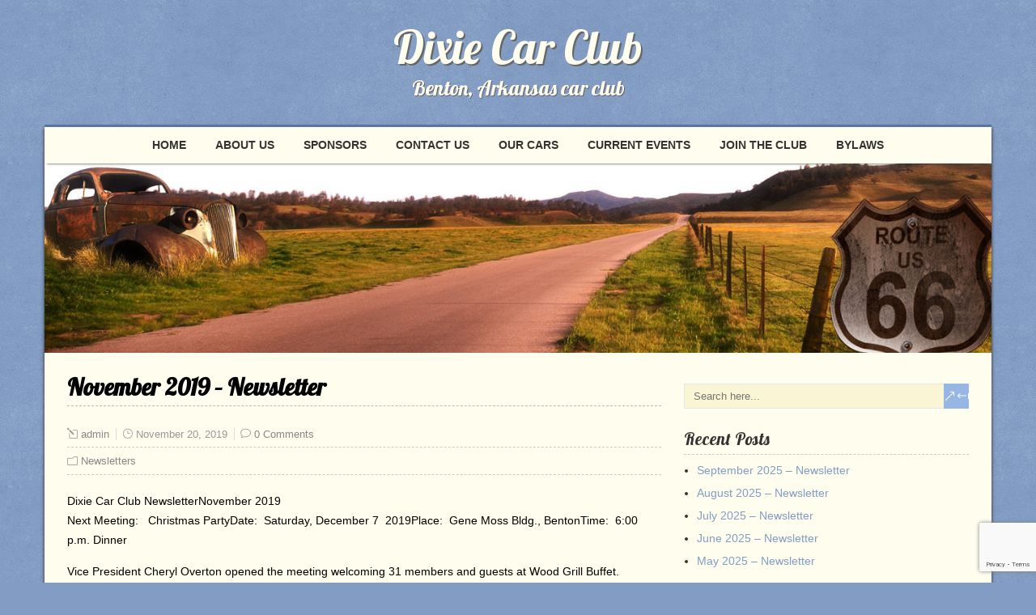

--- FILE ---
content_type: text/html; charset=UTF-8
request_url: https://dixiecar.club/2019/11/20/november-2019-newsletter/
body_size: 11273
content:
<!DOCTYPE html>
<!--[if IE 7]>
<html class="ie ie7" lang="en-US">
<![endif]-->
<!--[if IE 8]>
<html class="ie ie8" lang="en-US">
<![endif]-->
<!--[if !(IE 7) | !(IE 8)  ]><!-->
<html lang="en-US">
<!--<![endif]-->
<head>
  <meta charset="UTF-8" /> 
  <meta name="viewport" content="width=device-width" />  
	<link rel="pingback" href="https://dixiecar.club/xmlrpc.php">  
<title>November 2019 &#8211; Newsletter &#8211; Dixie Car Club</title>
<meta name='robots' content='max-image-preview:large' />
<link rel='dns-prefetch' href='//fonts.googleapis.com' />
<link rel="alternate" type="application/rss+xml" title="Dixie Car Club &raquo; Feed" href="https://dixiecar.club/feed/" />
<link rel="alternate" type="application/rss+xml" title="Dixie Car Club &raquo; Comments Feed" href="https://dixiecar.club/comments/feed/" />
<link rel="alternate" type="text/calendar" title="Dixie Car Club &raquo; iCal Feed" href="https://dixiecar.club/events/?ical=1" />
<link rel="alternate" type="application/rss+xml" title="Dixie Car Club &raquo; November 2019 &#8211; Newsletter Comments Feed" href="https://dixiecar.club/2019/11/20/november-2019-newsletter/feed/" />
<link rel="alternate" title="oEmbed (JSON)" type="application/json+oembed" href="https://dixiecar.club/wp-json/oembed/1.0/embed?url=https%3A%2F%2Fdixiecar.club%2F2019%2F11%2F20%2Fnovember-2019-newsletter%2F" />
<link rel="alternate" title="oEmbed (XML)" type="text/xml+oembed" href="https://dixiecar.club/wp-json/oembed/1.0/embed?url=https%3A%2F%2Fdixiecar.club%2F2019%2F11%2F20%2Fnovember-2019-newsletter%2F&#038;format=xml" />
<style id='wp-img-auto-sizes-contain-inline-css' type='text/css'>
img:is([sizes=auto i],[sizes^="auto," i]){contain-intrinsic-size:3000px 1500px}
/*# sourceURL=wp-img-auto-sizes-contain-inline-css */
</style>
<style id='wp-emoji-styles-inline-css' type='text/css'>

	img.wp-smiley, img.emoji {
		display: inline !important;
		border: none !important;
		box-shadow: none !important;
		height: 1em !important;
		width: 1em !important;
		margin: 0 0.07em !important;
		vertical-align: -0.1em !important;
		background: none !important;
		padding: 0 !important;
	}
/*# sourceURL=wp-emoji-styles-inline-css */
</style>
<link rel='stylesheet' id='wp-block-library-css' href='https://dixiecar.club/wp-includes/css/dist/block-library/style.min.css?ver=6.9' type='text/css' media='all' />
<style id='wp-block-paragraph-inline-css' type='text/css'>
.is-small-text{font-size:.875em}.is-regular-text{font-size:1em}.is-large-text{font-size:2.25em}.is-larger-text{font-size:3em}.has-drop-cap:not(:focus):first-letter{float:left;font-size:8.4em;font-style:normal;font-weight:100;line-height:.68;margin:.05em .1em 0 0;text-transform:uppercase}body.rtl .has-drop-cap:not(:focus):first-letter{float:none;margin-left:.1em}p.has-drop-cap.has-background{overflow:hidden}:root :where(p.has-background){padding:1.25em 2.375em}:where(p.has-text-color:not(.has-link-color)) a{color:inherit}p.has-text-align-left[style*="writing-mode:vertical-lr"],p.has-text-align-right[style*="writing-mode:vertical-rl"]{rotate:180deg}
/*# sourceURL=https://dixiecar.club/wp-includes/blocks/paragraph/style.min.css */
</style>
<style id='global-styles-inline-css' type='text/css'>
:root{--wp--preset--aspect-ratio--square: 1;--wp--preset--aspect-ratio--4-3: 4/3;--wp--preset--aspect-ratio--3-4: 3/4;--wp--preset--aspect-ratio--3-2: 3/2;--wp--preset--aspect-ratio--2-3: 2/3;--wp--preset--aspect-ratio--16-9: 16/9;--wp--preset--aspect-ratio--9-16: 9/16;--wp--preset--color--black: #000000;--wp--preset--color--cyan-bluish-gray: #abb8c3;--wp--preset--color--white: #ffffff;--wp--preset--color--pale-pink: #f78da7;--wp--preset--color--vivid-red: #cf2e2e;--wp--preset--color--luminous-vivid-orange: #ff6900;--wp--preset--color--luminous-vivid-amber: #fcb900;--wp--preset--color--light-green-cyan: #7bdcb5;--wp--preset--color--vivid-green-cyan: #00d084;--wp--preset--color--pale-cyan-blue: #8ed1fc;--wp--preset--color--vivid-cyan-blue: #0693e3;--wp--preset--color--vivid-purple: #9b51e0;--wp--preset--gradient--vivid-cyan-blue-to-vivid-purple: linear-gradient(135deg,rgb(6,147,227) 0%,rgb(155,81,224) 100%);--wp--preset--gradient--light-green-cyan-to-vivid-green-cyan: linear-gradient(135deg,rgb(122,220,180) 0%,rgb(0,208,130) 100%);--wp--preset--gradient--luminous-vivid-amber-to-luminous-vivid-orange: linear-gradient(135deg,rgb(252,185,0) 0%,rgb(255,105,0) 100%);--wp--preset--gradient--luminous-vivid-orange-to-vivid-red: linear-gradient(135deg,rgb(255,105,0) 0%,rgb(207,46,46) 100%);--wp--preset--gradient--very-light-gray-to-cyan-bluish-gray: linear-gradient(135deg,rgb(238,238,238) 0%,rgb(169,184,195) 100%);--wp--preset--gradient--cool-to-warm-spectrum: linear-gradient(135deg,rgb(74,234,220) 0%,rgb(151,120,209) 20%,rgb(207,42,186) 40%,rgb(238,44,130) 60%,rgb(251,105,98) 80%,rgb(254,248,76) 100%);--wp--preset--gradient--blush-light-purple: linear-gradient(135deg,rgb(255,206,236) 0%,rgb(152,150,240) 100%);--wp--preset--gradient--blush-bordeaux: linear-gradient(135deg,rgb(254,205,165) 0%,rgb(254,45,45) 50%,rgb(107,0,62) 100%);--wp--preset--gradient--luminous-dusk: linear-gradient(135deg,rgb(255,203,112) 0%,rgb(199,81,192) 50%,rgb(65,88,208) 100%);--wp--preset--gradient--pale-ocean: linear-gradient(135deg,rgb(255,245,203) 0%,rgb(182,227,212) 50%,rgb(51,167,181) 100%);--wp--preset--gradient--electric-grass: linear-gradient(135deg,rgb(202,248,128) 0%,rgb(113,206,126) 100%);--wp--preset--gradient--midnight: linear-gradient(135deg,rgb(2,3,129) 0%,rgb(40,116,252) 100%);--wp--preset--font-size--small: 13px;--wp--preset--font-size--medium: 20px;--wp--preset--font-size--large: 36px;--wp--preset--font-size--x-large: 42px;--wp--preset--spacing--20: 0.44rem;--wp--preset--spacing--30: 0.67rem;--wp--preset--spacing--40: 1rem;--wp--preset--spacing--50: 1.5rem;--wp--preset--spacing--60: 2.25rem;--wp--preset--spacing--70: 3.38rem;--wp--preset--spacing--80: 5.06rem;--wp--preset--shadow--natural: 6px 6px 9px rgba(0, 0, 0, 0.2);--wp--preset--shadow--deep: 12px 12px 50px rgba(0, 0, 0, 0.4);--wp--preset--shadow--sharp: 6px 6px 0px rgba(0, 0, 0, 0.2);--wp--preset--shadow--outlined: 6px 6px 0px -3px rgb(255, 255, 255), 6px 6px rgb(0, 0, 0);--wp--preset--shadow--crisp: 6px 6px 0px rgb(0, 0, 0);}:where(.is-layout-flex){gap: 0.5em;}:where(.is-layout-grid){gap: 0.5em;}body .is-layout-flex{display: flex;}.is-layout-flex{flex-wrap: wrap;align-items: center;}.is-layout-flex > :is(*, div){margin: 0;}body .is-layout-grid{display: grid;}.is-layout-grid > :is(*, div){margin: 0;}:where(.wp-block-columns.is-layout-flex){gap: 2em;}:where(.wp-block-columns.is-layout-grid){gap: 2em;}:where(.wp-block-post-template.is-layout-flex){gap: 1.25em;}:where(.wp-block-post-template.is-layout-grid){gap: 1.25em;}.has-black-color{color: var(--wp--preset--color--black) !important;}.has-cyan-bluish-gray-color{color: var(--wp--preset--color--cyan-bluish-gray) !important;}.has-white-color{color: var(--wp--preset--color--white) !important;}.has-pale-pink-color{color: var(--wp--preset--color--pale-pink) !important;}.has-vivid-red-color{color: var(--wp--preset--color--vivid-red) !important;}.has-luminous-vivid-orange-color{color: var(--wp--preset--color--luminous-vivid-orange) !important;}.has-luminous-vivid-amber-color{color: var(--wp--preset--color--luminous-vivid-amber) !important;}.has-light-green-cyan-color{color: var(--wp--preset--color--light-green-cyan) !important;}.has-vivid-green-cyan-color{color: var(--wp--preset--color--vivid-green-cyan) !important;}.has-pale-cyan-blue-color{color: var(--wp--preset--color--pale-cyan-blue) !important;}.has-vivid-cyan-blue-color{color: var(--wp--preset--color--vivid-cyan-blue) !important;}.has-vivid-purple-color{color: var(--wp--preset--color--vivid-purple) !important;}.has-black-background-color{background-color: var(--wp--preset--color--black) !important;}.has-cyan-bluish-gray-background-color{background-color: var(--wp--preset--color--cyan-bluish-gray) !important;}.has-white-background-color{background-color: var(--wp--preset--color--white) !important;}.has-pale-pink-background-color{background-color: var(--wp--preset--color--pale-pink) !important;}.has-vivid-red-background-color{background-color: var(--wp--preset--color--vivid-red) !important;}.has-luminous-vivid-orange-background-color{background-color: var(--wp--preset--color--luminous-vivid-orange) !important;}.has-luminous-vivid-amber-background-color{background-color: var(--wp--preset--color--luminous-vivid-amber) !important;}.has-light-green-cyan-background-color{background-color: var(--wp--preset--color--light-green-cyan) !important;}.has-vivid-green-cyan-background-color{background-color: var(--wp--preset--color--vivid-green-cyan) !important;}.has-pale-cyan-blue-background-color{background-color: var(--wp--preset--color--pale-cyan-blue) !important;}.has-vivid-cyan-blue-background-color{background-color: var(--wp--preset--color--vivid-cyan-blue) !important;}.has-vivid-purple-background-color{background-color: var(--wp--preset--color--vivid-purple) !important;}.has-black-border-color{border-color: var(--wp--preset--color--black) !important;}.has-cyan-bluish-gray-border-color{border-color: var(--wp--preset--color--cyan-bluish-gray) !important;}.has-white-border-color{border-color: var(--wp--preset--color--white) !important;}.has-pale-pink-border-color{border-color: var(--wp--preset--color--pale-pink) !important;}.has-vivid-red-border-color{border-color: var(--wp--preset--color--vivid-red) !important;}.has-luminous-vivid-orange-border-color{border-color: var(--wp--preset--color--luminous-vivid-orange) !important;}.has-luminous-vivid-amber-border-color{border-color: var(--wp--preset--color--luminous-vivid-amber) !important;}.has-light-green-cyan-border-color{border-color: var(--wp--preset--color--light-green-cyan) !important;}.has-vivid-green-cyan-border-color{border-color: var(--wp--preset--color--vivid-green-cyan) !important;}.has-pale-cyan-blue-border-color{border-color: var(--wp--preset--color--pale-cyan-blue) !important;}.has-vivid-cyan-blue-border-color{border-color: var(--wp--preset--color--vivid-cyan-blue) !important;}.has-vivid-purple-border-color{border-color: var(--wp--preset--color--vivid-purple) !important;}.has-vivid-cyan-blue-to-vivid-purple-gradient-background{background: var(--wp--preset--gradient--vivid-cyan-blue-to-vivid-purple) !important;}.has-light-green-cyan-to-vivid-green-cyan-gradient-background{background: var(--wp--preset--gradient--light-green-cyan-to-vivid-green-cyan) !important;}.has-luminous-vivid-amber-to-luminous-vivid-orange-gradient-background{background: var(--wp--preset--gradient--luminous-vivid-amber-to-luminous-vivid-orange) !important;}.has-luminous-vivid-orange-to-vivid-red-gradient-background{background: var(--wp--preset--gradient--luminous-vivid-orange-to-vivid-red) !important;}.has-very-light-gray-to-cyan-bluish-gray-gradient-background{background: var(--wp--preset--gradient--very-light-gray-to-cyan-bluish-gray) !important;}.has-cool-to-warm-spectrum-gradient-background{background: var(--wp--preset--gradient--cool-to-warm-spectrum) !important;}.has-blush-light-purple-gradient-background{background: var(--wp--preset--gradient--blush-light-purple) !important;}.has-blush-bordeaux-gradient-background{background: var(--wp--preset--gradient--blush-bordeaux) !important;}.has-luminous-dusk-gradient-background{background: var(--wp--preset--gradient--luminous-dusk) !important;}.has-pale-ocean-gradient-background{background: var(--wp--preset--gradient--pale-ocean) !important;}.has-electric-grass-gradient-background{background: var(--wp--preset--gradient--electric-grass) !important;}.has-midnight-gradient-background{background: var(--wp--preset--gradient--midnight) !important;}.has-small-font-size{font-size: var(--wp--preset--font-size--small) !important;}.has-medium-font-size{font-size: var(--wp--preset--font-size--medium) !important;}.has-large-font-size{font-size: var(--wp--preset--font-size--large) !important;}.has-x-large-font-size{font-size: var(--wp--preset--font-size--x-large) !important;}
/*# sourceURL=global-styles-inline-css */
</style>

<style id='classic-theme-styles-inline-css' type='text/css'>
/*! This file is auto-generated */
.wp-block-button__link{color:#fff;background-color:#32373c;border-radius:9999px;box-shadow:none;text-decoration:none;padding:calc(.667em + 2px) calc(1.333em + 2px);font-size:1.125em}.wp-block-file__button{background:#32373c;color:#fff;text-decoration:none}
/*# sourceURL=/wp-includes/css/classic-themes.min.css */
</style>
<link rel='stylesheet' id='pdfp-public-css' href='https://dixiecar.club/wp-content/plugins/pdf-poster/build/public.css?ver=2.3.1' type='text/css' media='all' />
<link rel='stylesheet' id='contact-form-7-css' href='https://dixiecar.club/wp-content/plugins/contact-form-7/includes/css/styles.css?ver=6.1.4' type='text/css' media='all' />
<link rel='stylesheet' id='wpa-css-css' href='https://dixiecar.club/wp-content/plugins/honeypot/includes/css/wpa.css?ver=2.3.04' type='text/css' media='all' />
<link rel='stylesheet' id='widgetopts-styles-css' href='https://dixiecar.club/wp-content/plugins/widget-options/assets/css/widget-options.css?ver=4.1.3' type='text/css' media='all' />
<link rel='stylesheet' id='retrotale-style-blue-css' href='https://dixiecar.club/wp-content/themes/retrotale/css/colors/blue.css?ver=6.9' type='text/css' media='all' />
<link rel='stylesheet' id='retrotale-style-css' href='https://dixiecar.club/wp-content/themes/retrotale/style.css?ver=6.9' type='text/css' media='all' />
<link rel='stylesheet' id='retrotale-elegantfont-css' href='https://dixiecar.club/wp-content/themes/retrotale/css/elegantfont.css?ver=6.9' type='text/css' media='all' />
<link rel='stylesheet' id='retrotale-google-font-default-css' href='//fonts.googleapis.com/css?family=Lobster&#038;subset=latin%2Clatin-ext&#038;ver=6.9' type='text/css' media='all' />
<script type="text/javascript" src="https://dixiecar.club/wp-includes/js/jquery/jquery.min.js?ver=3.7.1" id="jquery-core-js"></script>
<script type="text/javascript" src="https://dixiecar.club/wp-includes/js/jquery/jquery-migrate.min.js?ver=3.4.1" id="jquery-migrate-js"></script>
<link rel="https://api.w.org/" href="https://dixiecar.club/wp-json/" /><link rel="alternate" title="JSON" type="application/json" href="https://dixiecar.club/wp-json/wp/v2/posts/489" /><link rel="EditURI" type="application/rsd+xml" title="RSD" href="https://dixiecar.club/xmlrpc.php?rsd" />
<meta name="generator" content="WordPress 6.9" />
<link rel="canonical" href="https://dixiecar.club/2019/11/20/november-2019-newsletter/" />
<link rel='shortlink' href='https://dixiecar.club/?p=489' />
        <style>
                    </style>
<meta name="tec-api-version" content="v1"><meta name="tec-api-origin" content="https://dixiecar.club"><link rel="alternate" href="https://dixiecar.club/wp-json/tribe/events/v1/" /><!--[if IE]>
<style type="text/css" media="screen">
#container-shadow, .menu-box-wrapper, .top-navigation-wrapper {
        behavior: url("https://dixiecar.club/wp-content/themes/retrotale/css/pie/PIE.php");
        zoom: 1;
}
</style>
<![endif]-->
<style type="text/css">.recentcomments a{display:inline !important;padding:0 !important;margin:0 !important;}</style><style type="text/css" id="custom-background-css">
body.custom-background { background-image: url("https://dixiecar.club/wp-content/themes/retrotale/images/pattern.png"); background-position: left top; background-size: auto; background-repeat: repeat; background-attachment: scroll; }
</style>
	<link rel="icon" href="https://dixiecar.club/wp-content/uploads/2018/08/cropped-dixieLogoSmall-32x32.png" sizes="32x32" />
<link rel="icon" href="https://dixiecar.club/wp-content/uploads/2018/08/cropped-dixieLogoSmall-192x192.png" sizes="192x192" />
<link rel="apple-touch-icon" href="https://dixiecar.club/wp-content/uploads/2018/08/cropped-dixieLogoSmall-180x180.png" />
<meta name="msapplication-TileImage" content="https://dixiecar.club/wp-content/uploads/2018/08/cropped-dixieLogoSmall-270x270.png" />
				<style type="text/css" id="c4wp-checkout-css">
					.woocommerce-checkout .c4wp_captcha_field {
						margin-bottom: 10px;
						margin-top: 15px;
						position: relative;
						display: inline-block;
					}
				</style>
							<style type="text/css" id="c4wp-v3-lp-form-css">
				.login #login, .login #lostpasswordform {
					min-width: 350px !important;
				}
				.wpforms-field-c4wp iframe {
					width: 100% !important;
				}
			</style>
			  
</head> 
<body class="wp-singular post-template-default single single-post postid-489 single-format-standard custom-background wp-theme-retrotale tribe-no-js page-template-retrotale" id="wrapper">
  
<div id="container-title-wrapper">
  <div id="container-title"> 
      <p class="site-title"><a href="https://dixiecar.club/">Dixie Car Club</a></p>
      <p class="site-description">Benton, Arkansas car club</p>
  </div>
</div>
<div id="container">
<div id="container-shadow">
  <header id="header">    
    <div class="menu-box-wrapper">
    <div class="menu-box">
<div class="menu-top-container"><ul id="nav" class="menu"><li id="menu-item-9" class="menu-item menu-item-type-custom menu-item-object-custom menu-item-home menu-item-9"><a href="http://dixiecar.club">Home</a></li>
<li id="menu-item-14" class="menu-item menu-item-type-post_type menu-item-object-page menu-item-14"><a href="https://dixiecar.club/about-us/">About Us</a></li>
<li id="menu-item-17" class="menu-item menu-item-type-post_type menu-item-object-page menu-item-17"><a href="https://dixiecar.club/sponsors/">Sponsors</a></li>
<li id="menu-item-21" class="menu-item menu-item-type-post_type menu-item-object-page menu-item-21"><a href="https://dixiecar.club/contact-us/">Contact Us</a></li>
<li id="menu-item-34" class="menu-item menu-item-type-post_type menu-item-object-page menu-item-34"><a href="https://dixiecar.club/our-cars/">Our Cars</a></li>
<li id="menu-item-560" class="menu-item menu-item-type-custom menu-item-object-custom menu-item-560"><a href="http://dixiecar.club/wp-content/uploads/2024/03/upcomingevents.pdf">Current Events</a></li>
<li id="menu-item-100" class="menu-item menu-item-type-post_type menu-item-object-page menu-item-100"><a href="https://dixiecar.club/join-the-club/">Join the Club</a></li>
<li id="menu-item-569" class="menu-item menu-item-type-post_type menu-item-object-page menu-item-569"><a href="https://dixiecar.club/bylaws/">Bylaws</a></li>
</ul></div>    </div>
    </div>
    
  <div class="header-image">
    <img class="header-img" src="https://dixiecar.club/wp-content/uploads/2016/05/cropped-Route_66.jpg" alt="Dixie Car Club" />
  </div>
  </header> <!-- end of header -->
  <div id="wrapper-content">
  <div id="main-content">
  <div id="content">    <div class="content-headline">
      <h1 class="entry-headline">November 2019 &#8211; Newsletter</h1>
    </div>
    <p class="post-meta">
      <span class="post-info-author"><i class="icon_pencil-edit" aria-hidden="true"></i><a href="https://dixiecar.club/author/admin/" title="Posts by admin" rel="author">admin</a></span>
      <span class="post-info-date"><i class="icon_clock_alt" aria-hidden="true"></i>November 20, 2019</span>
      <span class="post-info-comments"><i class="icon_comment_alt" aria-hidden="true"></i><a href="https://dixiecar.club/2019/11/20/november-2019-newsletter/#respond">0 Comments</a></span>
    </p>
    <div class="post-info">
      <p class="post-category"><span class="post-info-category"><i class="icon_folder-alt" aria-hidden="true"></i><a href="https://dixiecar.club/category/newsletter/" rel="category tag">Newsletters</a></span></p>
    </div>
    <div class="entry-content">

<p>

Dixie Car Club NewsletterNovember 2019<br>Next Meeting:&nbsp;&nbsp; Christmas PartyDate:&nbsp; Saturday, December 7&nbsp; 2019Place:&nbsp; Gene Moss Bldg., BentonTime:&nbsp; 6:00 p.m. Dinner</p>



<p>Vice President Cheryl Overton&nbsp;opened the meeting welcoming 31 members and guests at Wood Grill Buffet.&nbsp;<br>The&nbsp;November outing was&nbsp;this afternoon at Whole Hog Café in Bryant.&nbsp; It was hosted by Tina Collins.&nbsp;&nbsp; We (the Sheltons) would like apologize for not getting this information out prior to today.&nbsp; We&nbsp;have been out of state for the past week.&nbsp; We then returned home to&nbsp;no internet service.&nbsp;&nbsp;<br>Due to the hard work of club members who participated, the car show was a success!&nbsp; Revenues break downs as follows:&nbsp; $190 taken in as new dues, $1,170 taken in as Registration, $672.90 from concessions, and $85 from the 50/50 pot.&nbsp;&nbsp; Everything went smoothly.&nbsp;<br>The Christmas party will be held on Saturday, December 7 at 6:00 p.m. at the Gene Moss bldg. (Tyndall Park) in Benton.&nbsp;&nbsp; Riverside Grocery will be catering the event.&nbsp; The menu will include catfish, chicken, fries, hushpuppies,&nbsp;coleslaw, beans, lemonade, and ice tea.&nbsp;&nbsp;&nbsp;Desserts&nbsp;are not provided.&nbsp; Please bring your favorite dessert to the party.&nbsp;&nbsp;&nbsp;Those who can help set up and decorate, please meet at the Gene Moss bldg. at 11 a.m.&nbsp;&nbsp; Each person wanting to participate in Dirty Santa must bring a $15 gift.&nbsp;<br><strong>The Christmas Party is in place of the December meeting.</strong><br>A vote was held and passed to purchase tablets for the toy drive.&nbsp; We are responsible for teenage gifts.&nbsp; Last year&nbsp; we purchased 35 tablets and hope to purchase the same amount this year.&nbsp;<br>Becky Fischer thanked the club for their support at the Saline County Library Show.&nbsp; Even though there was rainy weather, there were approximately 17 cars in attendance.&nbsp;<br>The Benton Christmas parade is Monday, December 2 at 6:00 p.m.&nbsp;&nbsp; Anyone who would like to participate should line up on Maple Street no later than 5:30 p.m.&nbsp;</p>



<p>Sincerely,<br>Shane Shelton,President

</p>
<div id="retrotale-post-nav" class="navigation" role="navigation">
	<div class="nav-wrapper">
  <p class="nav-previous"><a href="https://dixiecar.club/2019/10/23/october-2019-update/" title="October 2019 - Update">&larr; Previous post</a></p>
	<p class="nav-next"><a href="https://dixiecar.club/2020/01/12/january-2020-newsletter/" title="January 2020 - Newsletter">Next post &rarr;</a></p>
   </div>
</div>

<div id="comments" class="comments-area comments-area-post">

	
		<div id="respond" class="comment-respond">
		<h3 id="reply-title" class="comment-reply-title">Leave a Comment <small><a rel="nofollow" id="cancel-comment-reply-link" href="/2019/11/20/november-2019-newsletter/#respond" style="display:none;">Cancel reply</a></small></h3><form action="https://dixiecar.club/wp-comments-post.php" method="post" id="commentform" class="comment-form"><p class="comment-notes"><span id="email-notes">Your email address will not be published.</span> <span class="required-field-message">Required fields are marked <span class="required">*</span></span></p><p><label for="comment"></label><textarea id="comment" name="comment" cols="45" rows="8" aria-required="true" placeholder="Comment..."></textarea></p><p class="comment-form-author"><label for="author"></label> <input id="author" name="author" type="text" placeholder="Your name *" value=""  size="30" aria-required='true' /></p>
<p class="comment-form-email"><label for="email"></label> <input id="email" name="email" type="text" placeholder="E-mail *" value="" size="30" aria-required='true' /></p>
<p class="comment-form-url"><label for="url"></label> <input id="url" name="url" type="text" placeholder="Website" value="" size="30" /></p>
<p class="aiowps-captcha hide-when-displaying-tfa-input"><label for="aiowps-captcha-answer-69449bc74dbdb">Please enter an answer in digits:</label><div class="aiowps-captcha-equation hide-when-displaying-tfa-input"><strong>twenty &#8722; 7 = <input type="hidden" name="aiowps-captcha-string-info" class="aiowps-captcha-string-info" value="lfhgimntfb" /><input type="hidden" name="aiowps-captcha-temp-string" class="aiowps-captcha-temp-string" value="1766104007" /><input type="text" size="2" id="aiowps-captcha-answer-69449bc74dbdb" class="aiowps-captcha-answer" name="aiowps-captcha-answer" value="" autocomplete="off" /></strong></div></p><!-- CAPTCHA added with CAPTCHA 4WP plugin. More information: https://captcha4wp.com --><div class="c4wp_captcha_field" style="margin-bottom: 10px" data-nonce="13f3a57801"><div id="c4wp_captcha_field_1" class="c4wp_captcha_field_div"></div></div><!-- / CAPTCHA by CAPTCHA 4WP plugin --><p class="form-submit"><input name="submit" type="submit" id="submit" class="submit" value="Post Comment" /> <input type='hidden' name='comment_post_ID' value='489' id='comment_post_ID' />
<input type='hidden' name='comment_parent' id='comment_parent' value='0' />
</p> <p class="comment-form-aios-antibot-keys"><input type="hidden" name="mt5woo32" value="i249xirhzpha" ><input type="hidden" name="0hmnwte7" value="koeda67by8z5" ><input type="hidden" name="o4y49lec" value="wjfsuw4zbgjz" ><input type="hidden" name="aios_antibot_keys_expiry" id="aios_antibot_keys_expiry" value="1766361600"></p></form>	</div><!-- #respond -->
	
</div><!-- #comments .comments-area -->    </div>   
  </div> <!-- end of content -->
<aside id="sidebar">
<div id="search-2" class="widget sidebar-widget widget_search"><form id="searchform" method="get" action="https://dixiecar.club/">
  <div class="searchform-wrapper"><input type="text" value="" name="s" id="s" placeholder="Search here..." />
  <input type="submit" class="send icon_search" name="searchsubmit" value="&amp;#x55;" /></div>
</form></div>
		<div id="recent-posts-2" class="widget sidebar-widget widget_recent_entries">
		 <p class="sidebar-headline">Recent Posts</p>
		<ul>
											<li>
					<a href="https://dixiecar.club/2025/09/19/september-2025-newsletter/">September 2025 &#8211; Newsletter</a>
									</li>
											<li>
					<a href="https://dixiecar.club/2025/08/14/august-2025-newsletter/">August 2025 &#8211; Newsletter</a>
									</li>
											<li>
					<a href="https://dixiecar.club/2025/07/16/july-2025-newsletter/">July 2025 &#8211; Newsletter</a>
									</li>
											<li>
					<a href="https://dixiecar.club/2025/07/16/june-2025-newsletter/">June 2025 &#8211; Newsletter</a>
									</li>
											<li>
					<a href="https://dixiecar.club/2025/05/14/may-2025-newsletter/">May 2025 &#8211; Newsletter</a>
									</li>
					</ul>

		</div><div id="recent-comments-2" class="widget sidebar-widget widget_recent_comments"> <p class="sidebar-headline">Recent Comments</p><ul id="recentcomments"></ul></div><div id="archives-2" class="widget sidebar-widget widget_archive"> <p class="sidebar-headline">Archives</p>
			<ul>
					<li><a href='https://dixiecar.club/2025/09/'>September 2025</a></li>
	<li><a href='https://dixiecar.club/2025/08/'>August 2025</a></li>
	<li><a href='https://dixiecar.club/2025/07/'>July 2025</a></li>
	<li><a href='https://dixiecar.club/2025/05/'>May 2025</a></li>
	<li><a href='https://dixiecar.club/2025/04/'>April 2025</a></li>
	<li><a href='https://dixiecar.club/2025/01/'>January 2025</a></li>
	<li><a href='https://dixiecar.club/2024/12/'>December 2024</a></li>
	<li><a href='https://dixiecar.club/2024/09/'>September 2024</a></li>
	<li><a href='https://dixiecar.club/2024/08/'>August 2024</a></li>
	<li><a href='https://dixiecar.club/2024/06/'>June 2024</a></li>
	<li><a href='https://dixiecar.club/2024/05/'>May 2024</a></li>
	<li><a href='https://dixiecar.club/2024/02/'>February 2024</a></li>
	<li><a href='https://dixiecar.club/2023/08/'>August 2023</a></li>
	<li><a href='https://dixiecar.club/2023/07/'>July 2023</a></li>
	<li><a href='https://dixiecar.club/2023/03/'>March 2023</a></li>
	<li><a href='https://dixiecar.club/2021/07/'>July 2021</a></li>
	<li><a href='https://dixiecar.club/2021/06/'>June 2021</a></li>
	<li><a href='https://dixiecar.club/2021/05/'>May 2021</a></li>
	<li><a href='https://dixiecar.club/2020/04/'>April 2020</a></li>
	<li><a href='https://dixiecar.club/2020/02/'>February 2020</a></li>
	<li><a href='https://dixiecar.club/2020/01/'>January 2020</a></li>
	<li><a href='https://dixiecar.club/2019/11/'>November 2019</a></li>
	<li><a href='https://dixiecar.club/2019/10/'>October 2019</a></li>
	<li><a href='https://dixiecar.club/2019/09/'>September 2019</a></li>
	<li><a href='https://dixiecar.club/2019/08/'>August 2019</a></li>
	<li><a href='https://dixiecar.club/2019/07/'>July 2019</a></li>
	<li><a href='https://dixiecar.club/2019/06/'>June 2019</a></li>
	<li><a href='https://dixiecar.club/2019/05/'>May 2019</a></li>
	<li><a href='https://dixiecar.club/2019/03/'>March 2019</a></li>
	<li><a href='https://dixiecar.club/2019/02/'>February 2019</a></li>
	<li><a href='https://dixiecar.club/2019/01/'>January 2019</a></li>
	<li><a href='https://dixiecar.club/2018/11/'>November 2018</a></li>
	<li><a href='https://dixiecar.club/2018/10/'>October 2018</a></li>
	<li><a href='https://dixiecar.club/2018/09/'>September 2018</a></li>
	<li><a href='https://dixiecar.club/2018/08/'>August 2018</a></li>
	<li><a href='https://dixiecar.club/2018/07/'>July 2018</a></li>
	<li><a href='https://dixiecar.club/2018/06/'>June 2018</a></li>
	<li><a href='https://dixiecar.club/2018/05/'>May 2018</a></li>
	<li><a href='https://dixiecar.club/2018/03/'>March 2018</a></li>
	<li><a href='https://dixiecar.club/2018/02/'>February 2018</a></li>
	<li><a href='https://dixiecar.club/2018/01/'>January 2018</a></li>
	<li><a href='https://dixiecar.club/2017/11/'>November 2017</a></li>
	<li><a href='https://dixiecar.club/2017/10/'>October 2017</a></li>
	<li><a href='https://dixiecar.club/2017/09/'>September 2017</a></li>
	<li><a href='https://dixiecar.club/2017/08/'>August 2017</a></li>
	<li><a href='https://dixiecar.club/2017/07/'>July 2017</a></li>
	<li><a href='https://dixiecar.club/2017/06/'>June 2017</a></li>
	<li><a href='https://dixiecar.club/2017/05/'>May 2017</a></li>
	<li><a href='https://dixiecar.club/2017/03/'>March 2017</a></li>
	<li><a href='https://dixiecar.club/2017/02/'>February 2017</a></li>
	<li><a href='https://dixiecar.club/2017/01/'>January 2017</a></li>
	<li><a href='https://dixiecar.club/2016/11/'>November 2016</a></li>
	<li><a href='https://dixiecar.club/2016/10/'>October 2016</a></li>
	<li><a href='https://dixiecar.club/2016/09/'>September 2016</a></li>
	<li><a href='https://dixiecar.club/2016/08/'>August 2016</a></li>
	<li><a href='https://dixiecar.club/2016/07/'>July 2016</a></li>
	<li><a href='https://dixiecar.club/2016/06/'>June 2016</a></li>
	<li><a href='https://dixiecar.club/2016/05/'>May 2016</a></li>
	<li><a href='https://dixiecar.club/2016/04/'>April 2016</a></li>
			</ul>

			</div><div id="categories-2" class="widget sidebar-widget widget_categories"> <p class="sidebar-headline">Categories</p>
			<ul>
					<li class="cat-item cat-item-5"><a href="https://dixiecar.club/category/events/">Events</a>
</li>
	<li class="cat-item cat-item-3"><a href="https://dixiecar.club/category/newsletter/">Newsletters</a>
</li>
			</ul>

			</div><div id="meta-2" class="widget sidebar-widget widget_meta"> <p class="sidebar-headline">Meta</p>
		<ul>
						<li><a href="https://dixiecar.club/wp-login.php">Log in</a></li>
			<li><a href="https://dixiecar.club/feed/">Entries feed</a></li>
			<li><a href="https://dixiecar.club/comments/feed/">Comments feed</a></li>

			<li><a href="https://wordpress.org/">WordPress.org</a></li>
		</ul>

		</div></aside> <!-- end of sidebar -->
  </div> <!-- end of main-content -->
  </div> <!-- end of wrapper-content -->
<footer id="wrapper-footer">
</footer>  <!-- end of wrapper-footer -->
</div> <!-- end of container-shadow -->
</div> <!-- end of container -->
<script type="speculationrules">
{"prefetch":[{"source":"document","where":{"and":[{"href_matches":"/*"},{"not":{"href_matches":["/wp-*.php","/wp-admin/*","/wp-content/uploads/*","/wp-content/*","/wp-content/plugins/*","/wp-content/themes/retrotale/*","/*\\?(.+)"]}},{"not":{"selector_matches":"a[rel~=\"nofollow\"]"}},{"not":{"selector_matches":".no-prefetch, .no-prefetch a"}}]},"eagerness":"conservative"}]}
</script>
		<script>
		( function ( body ) {
			'use strict';
			body.className = body.className.replace( /\btribe-no-js\b/, 'tribe-js' );
		} )( document.body );
		</script>
		<script> /* <![CDATA[ */var tribe_l10n_datatables = {"aria":{"sort_ascending":": activate to sort column ascending","sort_descending":": activate to sort column descending"},"length_menu":"Show _MENU_ entries","empty_table":"No data available in table","info":"Showing _START_ to _END_ of _TOTAL_ entries","info_empty":"Showing 0 to 0 of 0 entries","info_filtered":"(filtered from _MAX_ total entries)","zero_records":"No matching records found","search":"Search:","all_selected_text":"All items on this page were selected. ","select_all_link":"Select all pages","clear_selection":"Clear Selection.","pagination":{"all":"All","next":"Next","previous":"Previous"},"select":{"rows":{"0":"","_":": Selected %d rows","1":": Selected 1 row"}},"datepicker":{"dayNames":["Sunday","Monday","Tuesday","Wednesday","Thursday","Friday","Saturday"],"dayNamesShort":["Sun","Mon","Tue","Wed","Thu","Fri","Sat"],"dayNamesMin":["S","M","T","W","T","F","S"],"monthNames":["January","February","March","April","May","June","July","August","September","October","November","December"],"monthNamesShort":["January","February","March","April","May","June","July","August","September","October","November","December"],"monthNamesMin":["Jan","Feb","Mar","Apr","May","Jun","Jul","Aug","Sep","Oct","Nov","Dec"],"nextText":"Next","prevText":"Prev","currentText":"Today","closeText":"Done","today":"Today","clear":"Clear"}};/* ]]> */ </script><script type="text/javascript" src="https://dixiecar.club/wp-content/plugins/the-events-calendar/common/build/js/user-agent.js?ver=da75d0bdea6dde3898df" id="tec-user-agent-js"></script>
<script type="text/javascript" src="https://dixiecar.club/wp-includes/js/dist/hooks.min.js?ver=dd5603f07f9220ed27f1" id="wp-hooks-js"></script>
<script type="text/javascript" src="https://dixiecar.club/wp-includes/js/dist/i18n.min.js?ver=c26c3dc7bed366793375" id="wp-i18n-js"></script>
<script type="text/javascript" id="wp-i18n-js-after">
/* <![CDATA[ */
wp.i18n.setLocaleData( { 'text direction\u0004ltr': [ 'ltr' ] } );
//# sourceURL=wp-i18n-js-after
/* ]]> */
</script>
<script type="text/javascript" src="https://dixiecar.club/wp-content/plugins/contact-form-7/includes/swv/js/index.js?ver=6.1.4" id="swv-js"></script>
<script type="text/javascript" id="contact-form-7-js-before">
/* <![CDATA[ */
var wpcf7 = {
    "api": {
        "root": "https:\/\/dixiecar.club\/wp-json\/",
        "namespace": "contact-form-7\/v1"
    }
};
//# sourceURL=contact-form-7-js-before
/* ]]> */
</script>
<script type="text/javascript" src="https://dixiecar.club/wp-content/plugins/contact-form-7/includes/js/index.js?ver=6.1.4" id="contact-form-7-js"></script>
<script type="text/javascript" src="https://dixiecar.club/wp-content/plugins/honeypot/includes/js/wpa.js?ver=2.3.04" id="wpascript-js"></script>
<script type="text/javascript" id="wpascript-js-after">
/* <![CDATA[ */
wpa_field_info = {"wpa_field_name":"mrqlpa2069","wpa_field_value":919705,"wpa_add_test":"no"}
//# sourceURL=wpascript-js-after
/* ]]> */
</script>
<script type="text/javascript" src="https://dixiecar.club/wp-includes/js/comment-reply.min.js?ver=6.9" id="comment-reply-js" async="async" data-wp-strategy="async" fetchpriority="low"></script>
<script type="text/javascript" src="https://dixiecar.club/wp-content/themes/retrotale/js/placeholders.js?ver=2.0.8" id="retrotale-placeholders-js"></script>
<script type="text/javascript" src="https://dixiecar.club/wp-content/themes/retrotale/js/scroll-to-top.js?ver=1.0" id="retrotale-scroll-to-top-js"></script>
<script type="text/javascript" src="https://dixiecar.club/wp-content/themes/retrotale/js/menubox.js?ver=1.0" id="retrotale-menubox-js"></script>
<script type="text/javascript" src="https://dixiecar.club/wp-content/themes/retrotale/js/selectnav.js?ver=0.1" id="retrotale-selectnav-js"></script>
<script type="text/javascript" src="https://dixiecar.club/wp-content/themes/retrotale/js/responsive.js?ver=1.0" id="retrotale-responsive-js"></script>
<script type="text/javascript" src="https://www.google.com/recaptcha/api.js?render=6Lc8nokUAAAAAKbRarwiu7vOizjNKqa87ZPS-vGS&amp;ver=3.0" id="google-recaptcha-js"></script>
<script type="text/javascript" src="https://dixiecar.club/wp-includes/js/dist/vendor/wp-polyfill.min.js?ver=3.15.0" id="wp-polyfill-js"></script>
<script type="text/javascript" id="wpcf7-recaptcha-js-before">
/* <![CDATA[ */
var wpcf7_recaptcha = {
    "sitekey": "6Lc8nokUAAAAAKbRarwiu7vOizjNKqa87ZPS-vGS",
    "actions": {
        "homepage": "homepage",
        "contactform": "contactform"
    }
};
//# sourceURL=wpcf7-recaptcha-js-before
/* ]]> */
</script>
<script type="text/javascript" src="https://dixiecar.club/wp-content/plugins/contact-form-7/modules/recaptcha/index.js?ver=6.1.4" id="wpcf7-recaptcha-js"></script>
<script type="text/javascript" id="aios-front-js-js-extra">
/* <![CDATA[ */
var AIOS_FRONT = {"ajaxurl":"https://dixiecar.club/wp-admin/admin-ajax.php","ajax_nonce":"a77739bde4"};
//# sourceURL=aios-front-js-js-extra
/* ]]> */
</script>
<script type="text/javascript" src="https://dixiecar.club/wp-content/plugins/all-in-one-wp-security-and-firewall/js/wp-security-front-script.js?ver=5.4.4" id="aios-front-js-js"></script>
<script id="wp-emoji-settings" type="application/json">
{"baseUrl":"https://s.w.org/images/core/emoji/17.0.2/72x72/","ext":".png","svgUrl":"https://s.w.org/images/core/emoji/17.0.2/svg/","svgExt":".svg","source":{"concatemoji":"https://dixiecar.club/wp-includes/js/wp-emoji-release.min.js?ver=6.9"}}
</script>
<script type="module">
/* <![CDATA[ */
/*! This file is auto-generated */
const a=JSON.parse(document.getElementById("wp-emoji-settings").textContent),o=(window._wpemojiSettings=a,"wpEmojiSettingsSupports"),s=["flag","emoji"];function i(e){try{var t={supportTests:e,timestamp:(new Date).valueOf()};sessionStorage.setItem(o,JSON.stringify(t))}catch(e){}}function c(e,t,n){e.clearRect(0,0,e.canvas.width,e.canvas.height),e.fillText(t,0,0);t=new Uint32Array(e.getImageData(0,0,e.canvas.width,e.canvas.height).data);e.clearRect(0,0,e.canvas.width,e.canvas.height),e.fillText(n,0,0);const a=new Uint32Array(e.getImageData(0,0,e.canvas.width,e.canvas.height).data);return t.every((e,t)=>e===a[t])}function p(e,t){e.clearRect(0,0,e.canvas.width,e.canvas.height),e.fillText(t,0,0);var n=e.getImageData(16,16,1,1);for(let e=0;e<n.data.length;e++)if(0!==n.data[e])return!1;return!0}function u(e,t,n,a){switch(t){case"flag":return n(e,"\ud83c\udff3\ufe0f\u200d\u26a7\ufe0f","\ud83c\udff3\ufe0f\u200b\u26a7\ufe0f")?!1:!n(e,"\ud83c\udde8\ud83c\uddf6","\ud83c\udde8\u200b\ud83c\uddf6")&&!n(e,"\ud83c\udff4\udb40\udc67\udb40\udc62\udb40\udc65\udb40\udc6e\udb40\udc67\udb40\udc7f","\ud83c\udff4\u200b\udb40\udc67\u200b\udb40\udc62\u200b\udb40\udc65\u200b\udb40\udc6e\u200b\udb40\udc67\u200b\udb40\udc7f");case"emoji":return!a(e,"\ud83e\u1fac8")}return!1}function f(e,t,n,a){let r;const o=(r="undefined"!=typeof WorkerGlobalScope&&self instanceof WorkerGlobalScope?new OffscreenCanvas(300,150):document.createElement("canvas")).getContext("2d",{willReadFrequently:!0}),s=(o.textBaseline="top",o.font="600 32px Arial",{});return e.forEach(e=>{s[e]=t(o,e,n,a)}),s}function r(e){var t=document.createElement("script");t.src=e,t.defer=!0,document.head.appendChild(t)}a.supports={everything:!0,everythingExceptFlag:!0},new Promise(t=>{let n=function(){try{var e=JSON.parse(sessionStorage.getItem(o));if("object"==typeof e&&"number"==typeof e.timestamp&&(new Date).valueOf()<e.timestamp+604800&&"object"==typeof e.supportTests)return e.supportTests}catch(e){}return null}();if(!n){if("undefined"!=typeof Worker&&"undefined"!=typeof OffscreenCanvas&&"undefined"!=typeof URL&&URL.createObjectURL&&"undefined"!=typeof Blob)try{var e="postMessage("+f.toString()+"("+[JSON.stringify(s),u.toString(),c.toString(),p.toString()].join(",")+"));",a=new Blob([e],{type:"text/javascript"});const r=new Worker(URL.createObjectURL(a),{name:"wpTestEmojiSupports"});return void(r.onmessage=e=>{i(n=e.data),r.terminate(),t(n)})}catch(e){}i(n=f(s,u,c,p))}t(n)}).then(e=>{for(const n in e)a.supports[n]=e[n],a.supports.everything=a.supports.everything&&a.supports[n],"flag"!==n&&(a.supports.everythingExceptFlag=a.supports.everythingExceptFlag&&a.supports[n]);var t;a.supports.everythingExceptFlag=a.supports.everythingExceptFlag&&!a.supports.flag,a.supports.everything||((t=a.source||{}).concatemoji?r(t.concatemoji):t.wpemoji&&t.twemoji&&(r(t.twemoji),r(t.wpemoji)))});
//# sourceURL=https://dixiecar.club/wp-includes/js/wp-emoji-loader.min.js
/* ]]> */
</script>
<!-- CAPTCHA added with CAPTCHA 4WP plugin. More information: https://captcha4wp.com -->			<script id="c4wp-inline-js" type="text/javascript">
				/* @v2-checkbox-js:start */
				var c4wp_onloadCallback = function() {
					for ( var i = 0; i < document.forms.length; i++ ) {
						let form = document.forms[i];

						let captcha_div = form.querySelector( '.c4wp_captcha_field_div:not(.rendered)' );
						let foundSubmitBtn = null;
												
						if ( null === captcha_div ) {
							continue;	
						}					

						captcha_div.innerHTML = '';

						if ( null != foundSubmitBtn ) {
							foundSubmitBtn.classList.add( 'disabled' );
							foundSubmitBtn.setAttribute( 'disabled', 'disabled' );

							if ( form.classList.contains( 'woocommerce-checkout' ) ) {
								setTimeout( function(){ 
									foundSubmitBtn = form.querySelector( '#place_order' );
									foundSubmitBtn.classList.add( 'disabled' );
									foundSubmitBtn.setAttribute( 'disabled', 'disabled' );
								}, 2500 );
							}
						}

						( function( form ) {
							var c4wp_captcha = grecaptcha.render( captcha_div,{
								'sitekey' : '',
								'size'  : 'normal',
								'theme' : 'light',
								'expired-callback' : function(){
									grecaptcha.reset( c4wp_captcha );
								},
								'callback' : function( token ){
									if ( null != foundSubmitBtn ) {
										foundSubmitBtn.classList.remove( 'disabled' );
										foundSubmitBtn.removeAttribute( 'disabled' );
									}
									if ( typeof jQuery !== 'undefined' && jQuery( 'input[id*="c4wp-wc-checkout"]' ).length ) {
										let input = document.querySelector('input[id*="c4wp-wc-checkout"]'); 
										let lastValue = input.value;
										input.value = token;
										let event = new Event('input', { bubbles: true });
										event.simulated = true;
										let tracker = input._valueTracker;
										if (tracker) {
											tracker.setValue( lastValue );
										}
										input.dispatchEvent(event)
									}
								}
							});
							captcha_div.classList.add( 'rendered' );
													})(form);
					}
				};

				window.addEventListener("load", (event) => {
					if ( typeof jQuery !== 'undefined' && jQuery( 'input[id*="c4wp-wc-checkout"]' ).length ) {
						var element = document.createElement('div');
						var html = '<div class="c4wp_captcha_field" style="margin-bottom: 10px" data-nonce="13f3a57801"><div id="c4wp_captcha_field_0" class="c4wp_captcha_field_div"></div></div>';
						element.innerHTML = html;
						jQuery( '[class*="c4wp-wc-checkout"]' ).append( element );
						jQuery( '[class*="c4wp-wc-checkout"]' ).find('*').off();
						c4wp_onloadCallback();
					}
				});
				/* @v2-checkbox-js:end */
			</script>
						
			<script id="c4wp-recaptcha-js" src="https://www.google.com/recaptcha/api.js?onload=c4wp_onloadCallback&#038;render=explicit&#038;hl=en"
				async defer>
			</script>

			<!-- / CAPTCHA by CAPTCHA 4WP plugin -->    
</body>
</html>

--- FILE ---
content_type: text/html; charset=utf-8
request_url: https://www.google.com/recaptcha/api2/anchor?ar=1&k=6Lc8nokUAAAAAKbRarwiu7vOizjNKqa87ZPS-vGS&co=aHR0cHM6Ly9kaXhpZWNhci5jbHViOjQ0Mw..&hl=en&v=7gg7H51Q-naNfhmCP3_R47ho&size=invisible&anchor-ms=20000&execute-ms=15000&cb=3p8l9pre987f
body_size: 47974
content:
<!DOCTYPE HTML><html dir="ltr" lang="en"><head><meta http-equiv="Content-Type" content="text/html; charset=UTF-8">
<meta http-equiv="X-UA-Compatible" content="IE=edge">
<title>reCAPTCHA</title>
<style type="text/css">
/* cyrillic-ext */
@font-face {
  font-family: 'Roboto';
  font-style: normal;
  font-weight: 400;
  font-stretch: 100%;
  src: url(//fonts.gstatic.com/s/roboto/v48/KFO7CnqEu92Fr1ME7kSn66aGLdTylUAMa3GUBHMdazTgWw.woff2) format('woff2');
  unicode-range: U+0460-052F, U+1C80-1C8A, U+20B4, U+2DE0-2DFF, U+A640-A69F, U+FE2E-FE2F;
}
/* cyrillic */
@font-face {
  font-family: 'Roboto';
  font-style: normal;
  font-weight: 400;
  font-stretch: 100%;
  src: url(//fonts.gstatic.com/s/roboto/v48/KFO7CnqEu92Fr1ME7kSn66aGLdTylUAMa3iUBHMdazTgWw.woff2) format('woff2');
  unicode-range: U+0301, U+0400-045F, U+0490-0491, U+04B0-04B1, U+2116;
}
/* greek-ext */
@font-face {
  font-family: 'Roboto';
  font-style: normal;
  font-weight: 400;
  font-stretch: 100%;
  src: url(//fonts.gstatic.com/s/roboto/v48/KFO7CnqEu92Fr1ME7kSn66aGLdTylUAMa3CUBHMdazTgWw.woff2) format('woff2');
  unicode-range: U+1F00-1FFF;
}
/* greek */
@font-face {
  font-family: 'Roboto';
  font-style: normal;
  font-weight: 400;
  font-stretch: 100%;
  src: url(//fonts.gstatic.com/s/roboto/v48/KFO7CnqEu92Fr1ME7kSn66aGLdTylUAMa3-UBHMdazTgWw.woff2) format('woff2');
  unicode-range: U+0370-0377, U+037A-037F, U+0384-038A, U+038C, U+038E-03A1, U+03A3-03FF;
}
/* math */
@font-face {
  font-family: 'Roboto';
  font-style: normal;
  font-weight: 400;
  font-stretch: 100%;
  src: url(//fonts.gstatic.com/s/roboto/v48/KFO7CnqEu92Fr1ME7kSn66aGLdTylUAMawCUBHMdazTgWw.woff2) format('woff2');
  unicode-range: U+0302-0303, U+0305, U+0307-0308, U+0310, U+0312, U+0315, U+031A, U+0326-0327, U+032C, U+032F-0330, U+0332-0333, U+0338, U+033A, U+0346, U+034D, U+0391-03A1, U+03A3-03A9, U+03B1-03C9, U+03D1, U+03D5-03D6, U+03F0-03F1, U+03F4-03F5, U+2016-2017, U+2034-2038, U+203C, U+2040, U+2043, U+2047, U+2050, U+2057, U+205F, U+2070-2071, U+2074-208E, U+2090-209C, U+20D0-20DC, U+20E1, U+20E5-20EF, U+2100-2112, U+2114-2115, U+2117-2121, U+2123-214F, U+2190, U+2192, U+2194-21AE, U+21B0-21E5, U+21F1-21F2, U+21F4-2211, U+2213-2214, U+2216-22FF, U+2308-230B, U+2310, U+2319, U+231C-2321, U+2336-237A, U+237C, U+2395, U+239B-23B7, U+23D0, U+23DC-23E1, U+2474-2475, U+25AF, U+25B3, U+25B7, U+25BD, U+25C1, U+25CA, U+25CC, U+25FB, U+266D-266F, U+27C0-27FF, U+2900-2AFF, U+2B0E-2B11, U+2B30-2B4C, U+2BFE, U+3030, U+FF5B, U+FF5D, U+1D400-1D7FF, U+1EE00-1EEFF;
}
/* symbols */
@font-face {
  font-family: 'Roboto';
  font-style: normal;
  font-weight: 400;
  font-stretch: 100%;
  src: url(//fonts.gstatic.com/s/roboto/v48/KFO7CnqEu92Fr1ME7kSn66aGLdTylUAMaxKUBHMdazTgWw.woff2) format('woff2');
  unicode-range: U+0001-000C, U+000E-001F, U+007F-009F, U+20DD-20E0, U+20E2-20E4, U+2150-218F, U+2190, U+2192, U+2194-2199, U+21AF, U+21E6-21F0, U+21F3, U+2218-2219, U+2299, U+22C4-22C6, U+2300-243F, U+2440-244A, U+2460-24FF, U+25A0-27BF, U+2800-28FF, U+2921-2922, U+2981, U+29BF, U+29EB, U+2B00-2BFF, U+4DC0-4DFF, U+FFF9-FFFB, U+10140-1018E, U+10190-1019C, U+101A0, U+101D0-101FD, U+102E0-102FB, U+10E60-10E7E, U+1D2C0-1D2D3, U+1D2E0-1D37F, U+1F000-1F0FF, U+1F100-1F1AD, U+1F1E6-1F1FF, U+1F30D-1F30F, U+1F315, U+1F31C, U+1F31E, U+1F320-1F32C, U+1F336, U+1F378, U+1F37D, U+1F382, U+1F393-1F39F, U+1F3A7-1F3A8, U+1F3AC-1F3AF, U+1F3C2, U+1F3C4-1F3C6, U+1F3CA-1F3CE, U+1F3D4-1F3E0, U+1F3ED, U+1F3F1-1F3F3, U+1F3F5-1F3F7, U+1F408, U+1F415, U+1F41F, U+1F426, U+1F43F, U+1F441-1F442, U+1F444, U+1F446-1F449, U+1F44C-1F44E, U+1F453, U+1F46A, U+1F47D, U+1F4A3, U+1F4B0, U+1F4B3, U+1F4B9, U+1F4BB, U+1F4BF, U+1F4C8-1F4CB, U+1F4D6, U+1F4DA, U+1F4DF, U+1F4E3-1F4E6, U+1F4EA-1F4ED, U+1F4F7, U+1F4F9-1F4FB, U+1F4FD-1F4FE, U+1F503, U+1F507-1F50B, U+1F50D, U+1F512-1F513, U+1F53E-1F54A, U+1F54F-1F5FA, U+1F610, U+1F650-1F67F, U+1F687, U+1F68D, U+1F691, U+1F694, U+1F698, U+1F6AD, U+1F6B2, U+1F6B9-1F6BA, U+1F6BC, U+1F6C6-1F6CF, U+1F6D3-1F6D7, U+1F6E0-1F6EA, U+1F6F0-1F6F3, U+1F6F7-1F6FC, U+1F700-1F7FF, U+1F800-1F80B, U+1F810-1F847, U+1F850-1F859, U+1F860-1F887, U+1F890-1F8AD, U+1F8B0-1F8BB, U+1F8C0-1F8C1, U+1F900-1F90B, U+1F93B, U+1F946, U+1F984, U+1F996, U+1F9E9, U+1FA00-1FA6F, U+1FA70-1FA7C, U+1FA80-1FA89, U+1FA8F-1FAC6, U+1FACE-1FADC, U+1FADF-1FAE9, U+1FAF0-1FAF8, U+1FB00-1FBFF;
}
/* vietnamese */
@font-face {
  font-family: 'Roboto';
  font-style: normal;
  font-weight: 400;
  font-stretch: 100%;
  src: url(//fonts.gstatic.com/s/roboto/v48/KFO7CnqEu92Fr1ME7kSn66aGLdTylUAMa3OUBHMdazTgWw.woff2) format('woff2');
  unicode-range: U+0102-0103, U+0110-0111, U+0128-0129, U+0168-0169, U+01A0-01A1, U+01AF-01B0, U+0300-0301, U+0303-0304, U+0308-0309, U+0323, U+0329, U+1EA0-1EF9, U+20AB;
}
/* latin-ext */
@font-face {
  font-family: 'Roboto';
  font-style: normal;
  font-weight: 400;
  font-stretch: 100%;
  src: url(//fonts.gstatic.com/s/roboto/v48/KFO7CnqEu92Fr1ME7kSn66aGLdTylUAMa3KUBHMdazTgWw.woff2) format('woff2');
  unicode-range: U+0100-02BA, U+02BD-02C5, U+02C7-02CC, U+02CE-02D7, U+02DD-02FF, U+0304, U+0308, U+0329, U+1D00-1DBF, U+1E00-1E9F, U+1EF2-1EFF, U+2020, U+20A0-20AB, U+20AD-20C0, U+2113, U+2C60-2C7F, U+A720-A7FF;
}
/* latin */
@font-face {
  font-family: 'Roboto';
  font-style: normal;
  font-weight: 400;
  font-stretch: 100%;
  src: url(//fonts.gstatic.com/s/roboto/v48/KFO7CnqEu92Fr1ME7kSn66aGLdTylUAMa3yUBHMdazQ.woff2) format('woff2');
  unicode-range: U+0000-00FF, U+0131, U+0152-0153, U+02BB-02BC, U+02C6, U+02DA, U+02DC, U+0304, U+0308, U+0329, U+2000-206F, U+20AC, U+2122, U+2191, U+2193, U+2212, U+2215, U+FEFF, U+FFFD;
}
/* cyrillic-ext */
@font-face {
  font-family: 'Roboto';
  font-style: normal;
  font-weight: 500;
  font-stretch: 100%;
  src: url(//fonts.gstatic.com/s/roboto/v48/KFO7CnqEu92Fr1ME7kSn66aGLdTylUAMa3GUBHMdazTgWw.woff2) format('woff2');
  unicode-range: U+0460-052F, U+1C80-1C8A, U+20B4, U+2DE0-2DFF, U+A640-A69F, U+FE2E-FE2F;
}
/* cyrillic */
@font-face {
  font-family: 'Roboto';
  font-style: normal;
  font-weight: 500;
  font-stretch: 100%;
  src: url(//fonts.gstatic.com/s/roboto/v48/KFO7CnqEu92Fr1ME7kSn66aGLdTylUAMa3iUBHMdazTgWw.woff2) format('woff2');
  unicode-range: U+0301, U+0400-045F, U+0490-0491, U+04B0-04B1, U+2116;
}
/* greek-ext */
@font-face {
  font-family: 'Roboto';
  font-style: normal;
  font-weight: 500;
  font-stretch: 100%;
  src: url(//fonts.gstatic.com/s/roboto/v48/KFO7CnqEu92Fr1ME7kSn66aGLdTylUAMa3CUBHMdazTgWw.woff2) format('woff2');
  unicode-range: U+1F00-1FFF;
}
/* greek */
@font-face {
  font-family: 'Roboto';
  font-style: normal;
  font-weight: 500;
  font-stretch: 100%;
  src: url(//fonts.gstatic.com/s/roboto/v48/KFO7CnqEu92Fr1ME7kSn66aGLdTylUAMa3-UBHMdazTgWw.woff2) format('woff2');
  unicode-range: U+0370-0377, U+037A-037F, U+0384-038A, U+038C, U+038E-03A1, U+03A3-03FF;
}
/* math */
@font-face {
  font-family: 'Roboto';
  font-style: normal;
  font-weight: 500;
  font-stretch: 100%;
  src: url(//fonts.gstatic.com/s/roboto/v48/KFO7CnqEu92Fr1ME7kSn66aGLdTylUAMawCUBHMdazTgWw.woff2) format('woff2');
  unicode-range: U+0302-0303, U+0305, U+0307-0308, U+0310, U+0312, U+0315, U+031A, U+0326-0327, U+032C, U+032F-0330, U+0332-0333, U+0338, U+033A, U+0346, U+034D, U+0391-03A1, U+03A3-03A9, U+03B1-03C9, U+03D1, U+03D5-03D6, U+03F0-03F1, U+03F4-03F5, U+2016-2017, U+2034-2038, U+203C, U+2040, U+2043, U+2047, U+2050, U+2057, U+205F, U+2070-2071, U+2074-208E, U+2090-209C, U+20D0-20DC, U+20E1, U+20E5-20EF, U+2100-2112, U+2114-2115, U+2117-2121, U+2123-214F, U+2190, U+2192, U+2194-21AE, U+21B0-21E5, U+21F1-21F2, U+21F4-2211, U+2213-2214, U+2216-22FF, U+2308-230B, U+2310, U+2319, U+231C-2321, U+2336-237A, U+237C, U+2395, U+239B-23B7, U+23D0, U+23DC-23E1, U+2474-2475, U+25AF, U+25B3, U+25B7, U+25BD, U+25C1, U+25CA, U+25CC, U+25FB, U+266D-266F, U+27C0-27FF, U+2900-2AFF, U+2B0E-2B11, U+2B30-2B4C, U+2BFE, U+3030, U+FF5B, U+FF5D, U+1D400-1D7FF, U+1EE00-1EEFF;
}
/* symbols */
@font-face {
  font-family: 'Roboto';
  font-style: normal;
  font-weight: 500;
  font-stretch: 100%;
  src: url(//fonts.gstatic.com/s/roboto/v48/KFO7CnqEu92Fr1ME7kSn66aGLdTylUAMaxKUBHMdazTgWw.woff2) format('woff2');
  unicode-range: U+0001-000C, U+000E-001F, U+007F-009F, U+20DD-20E0, U+20E2-20E4, U+2150-218F, U+2190, U+2192, U+2194-2199, U+21AF, U+21E6-21F0, U+21F3, U+2218-2219, U+2299, U+22C4-22C6, U+2300-243F, U+2440-244A, U+2460-24FF, U+25A0-27BF, U+2800-28FF, U+2921-2922, U+2981, U+29BF, U+29EB, U+2B00-2BFF, U+4DC0-4DFF, U+FFF9-FFFB, U+10140-1018E, U+10190-1019C, U+101A0, U+101D0-101FD, U+102E0-102FB, U+10E60-10E7E, U+1D2C0-1D2D3, U+1D2E0-1D37F, U+1F000-1F0FF, U+1F100-1F1AD, U+1F1E6-1F1FF, U+1F30D-1F30F, U+1F315, U+1F31C, U+1F31E, U+1F320-1F32C, U+1F336, U+1F378, U+1F37D, U+1F382, U+1F393-1F39F, U+1F3A7-1F3A8, U+1F3AC-1F3AF, U+1F3C2, U+1F3C4-1F3C6, U+1F3CA-1F3CE, U+1F3D4-1F3E0, U+1F3ED, U+1F3F1-1F3F3, U+1F3F5-1F3F7, U+1F408, U+1F415, U+1F41F, U+1F426, U+1F43F, U+1F441-1F442, U+1F444, U+1F446-1F449, U+1F44C-1F44E, U+1F453, U+1F46A, U+1F47D, U+1F4A3, U+1F4B0, U+1F4B3, U+1F4B9, U+1F4BB, U+1F4BF, U+1F4C8-1F4CB, U+1F4D6, U+1F4DA, U+1F4DF, U+1F4E3-1F4E6, U+1F4EA-1F4ED, U+1F4F7, U+1F4F9-1F4FB, U+1F4FD-1F4FE, U+1F503, U+1F507-1F50B, U+1F50D, U+1F512-1F513, U+1F53E-1F54A, U+1F54F-1F5FA, U+1F610, U+1F650-1F67F, U+1F687, U+1F68D, U+1F691, U+1F694, U+1F698, U+1F6AD, U+1F6B2, U+1F6B9-1F6BA, U+1F6BC, U+1F6C6-1F6CF, U+1F6D3-1F6D7, U+1F6E0-1F6EA, U+1F6F0-1F6F3, U+1F6F7-1F6FC, U+1F700-1F7FF, U+1F800-1F80B, U+1F810-1F847, U+1F850-1F859, U+1F860-1F887, U+1F890-1F8AD, U+1F8B0-1F8BB, U+1F8C0-1F8C1, U+1F900-1F90B, U+1F93B, U+1F946, U+1F984, U+1F996, U+1F9E9, U+1FA00-1FA6F, U+1FA70-1FA7C, U+1FA80-1FA89, U+1FA8F-1FAC6, U+1FACE-1FADC, U+1FADF-1FAE9, U+1FAF0-1FAF8, U+1FB00-1FBFF;
}
/* vietnamese */
@font-face {
  font-family: 'Roboto';
  font-style: normal;
  font-weight: 500;
  font-stretch: 100%;
  src: url(//fonts.gstatic.com/s/roboto/v48/KFO7CnqEu92Fr1ME7kSn66aGLdTylUAMa3OUBHMdazTgWw.woff2) format('woff2');
  unicode-range: U+0102-0103, U+0110-0111, U+0128-0129, U+0168-0169, U+01A0-01A1, U+01AF-01B0, U+0300-0301, U+0303-0304, U+0308-0309, U+0323, U+0329, U+1EA0-1EF9, U+20AB;
}
/* latin-ext */
@font-face {
  font-family: 'Roboto';
  font-style: normal;
  font-weight: 500;
  font-stretch: 100%;
  src: url(//fonts.gstatic.com/s/roboto/v48/KFO7CnqEu92Fr1ME7kSn66aGLdTylUAMa3KUBHMdazTgWw.woff2) format('woff2');
  unicode-range: U+0100-02BA, U+02BD-02C5, U+02C7-02CC, U+02CE-02D7, U+02DD-02FF, U+0304, U+0308, U+0329, U+1D00-1DBF, U+1E00-1E9F, U+1EF2-1EFF, U+2020, U+20A0-20AB, U+20AD-20C0, U+2113, U+2C60-2C7F, U+A720-A7FF;
}
/* latin */
@font-face {
  font-family: 'Roboto';
  font-style: normal;
  font-weight: 500;
  font-stretch: 100%;
  src: url(//fonts.gstatic.com/s/roboto/v48/KFO7CnqEu92Fr1ME7kSn66aGLdTylUAMa3yUBHMdazQ.woff2) format('woff2');
  unicode-range: U+0000-00FF, U+0131, U+0152-0153, U+02BB-02BC, U+02C6, U+02DA, U+02DC, U+0304, U+0308, U+0329, U+2000-206F, U+20AC, U+2122, U+2191, U+2193, U+2212, U+2215, U+FEFF, U+FFFD;
}
/* cyrillic-ext */
@font-face {
  font-family: 'Roboto';
  font-style: normal;
  font-weight: 900;
  font-stretch: 100%;
  src: url(//fonts.gstatic.com/s/roboto/v48/KFO7CnqEu92Fr1ME7kSn66aGLdTylUAMa3GUBHMdazTgWw.woff2) format('woff2');
  unicode-range: U+0460-052F, U+1C80-1C8A, U+20B4, U+2DE0-2DFF, U+A640-A69F, U+FE2E-FE2F;
}
/* cyrillic */
@font-face {
  font-family: 'Roboto';
  font-style: normal;
  font-weight: 900;
  font-stretch: 100%;
  src: url(//fonts.gstatic.com/s/roboto/v48/KFO7CnqEu92Fr1ME7kSn66aGLdTylUAMa3iUBHMdazTgWw.woff2) format('woff2');
  unicode-range: U+0301, U+0400-045F, U+0490-0491, U+04B0-04B1, U+2116;
}
/* greek-ext */
@font-face {
  font-family: 'Roboto';
  font-style: normal;
  font-weight: 900;
  font-stretch: 100%;
  src: url(//fonts.gstatic.com/s/roboto/v48/KFO7CnqEu92Fr1ME7kSn66aGLdTylUAMa3CUBHMdazTgWw.woff2) format('woff2');
  unicode-range: U+1F00-1FFF;
}
/* greek */
@font-face {
  font-family: 'Roboto';
  font-style: normal;
  font-weight: 900;
  font-stretch: 100%;
  src: url(//fonts.gstatic.com/s/roboto/v48/KFO7CnqEu92Fr1ME7kSn66aGLdTylUAMa3-UBHMdazTgWw.woff2) format('woff2');
  unicode-range: U+0370-0377, U+037A-037F, U+0384-038A, U+038C, U+038E-03A1, U+03A3-03FF;
}
/* math */
@font-face {
  font-family: 'Roboto';
  font-style: normal;
  font-weight: 900;
  font-stretch: 100%;
  src: url(//fonts.gstatic.com/s/roboto/v48/KFO7CnqEu92Fr1ME7kSn66aGLdTylUAMawCUBHMdazTgWw.woff2) format('woff2');
  unicode-range: U+0302-0303, U+0305, U+0307-0308, U+0310, U+0312, U+0315, U+031A, U+0326-0327, U+032C, U+032F-0330, U+0332-0333, U+0338, U+033A, U+0346, U+034D, U+0391-03A1, U+03A3-03A9, U+03B1-03C9, U+03D1, U+03D5-03D6, U+03F0-03F1, U+03F4-03F5, U+2016-2017, U+2034-2038, U+203C, U+2040, U+2043, U+2047, U+2050, U+2057, U+205F, U+2070-2071, U+2074-208E, U+2090-209C, U+20D0-20DC, U+20E1, U+20E5-20EF, U+2100-2112, U+2114-2115, U+2117-2121, U+2123-214F, U+2190, U+2192, U+2194-21AE, U+21B0-21E5, U+21F1-21F2, U+21F4-2211, U+2213-2214, U+2216-22FF, U+2308-230B, U+2310, U+2319, U+231C-2321, U+2336-237A, U+237C, U+2395, U+239B-23B7, U+23D0, U+23DC-23E1, U+2474-2475, U+25AF, U+25B3, U+25B7, U+25BD, U+25C1, U+25CA, U+25CC, U+25FB, U+266D-266F, U+27C0-27FF, U+2900-2AFF, U+2B0E-2B11, U+2B30-2B4C, U+2BFE, U+3030, U+FF5B, U+FF5D, U+1D400-1D7FF, U+1EE00-1EEFF;
}
/* symbols */
@font-face {
  font-family: 'Roboto';
  font-style: normal;
  font-weight: 900;
  font-stretch: 100%;
  src: url(//fonts.gstatic.com/s/roboto/v48/KFO7CnqEu92Fr1ME7kSn66aGLdTylUAMaxKUBHMdazTgWw.woff2) format('woff2');
  unicode-range: U+0001-000C, U+000E-001F, U+007F-009F, U+20DD-20E0, U+20E2-20E4, U+2150-218F, U+2190, U+2192, U+2194-2199, U+21AF, U+21E6-21F0, U+21F3, U+2218-2219, U+2299, U+22C4-22C6, U+2300-243F, U+2440-244A, U+2460-24FF, U+25A0-27BF, U+2800-28FF, U+2921-2922, U+2981, U+29BF, U+29EB, U+2B00-2BFF, U+4DC0-4DFF, U+FFF9-FFFB, U+10140-1018E, U+10190-1019C, U+101A0, U+101D0-101FD, U+102E0-102FB, U+10E60-10E7E, U+1D2C0-1D2D3, U+1D2E0-1D37F, U+1F000-1F0FF, U+1F100-1F1AD, U+1F1E6-1F1FF, U+1F30D-1F30F, U+1F315, U+1F31C, U+1F31E, U+1F320-1F32C, U+1F336, U+1F378, U+1F37D, U+1F382, U+1F393-1F39F, U+1F3A7-1F3A8, U+1F3AC-1F3AF, U+1F3C2, U+1F3C4-1F3C6, U+1F3CA-1F3CE, U+1F3D4-1F3E0, U+1F3ED, U+1F3F1-1F3F3, U+1F3F5-1F3F7, U+1F408, U+1F415, U+1F41F, U+1F426, U+1F43F, U+1F441-1F442, U+1F444, U+1F446-1F449, U+1F44C-1F44E, U+1F453, U+1F46A, U+1F47D, U+1F4A3, U+1F4B0, U+1F4B3, U+1F4B9, U+1F4BB, U+1F4BF, U+1F4C8-1F4CB, U+1F4D6, U+1F4DA, U+1F4DF, U+1F4E3-1F4E6, U+1F4EA-1F4ED, U+1F4F7, U+1F4F9-1F4FB, U+1F4FD-1F4FE, U+1F503, U+1F507-1F50B, U+1F50D, U+1F512-1F513, U+1F53E-1F54A, U+1F54F-1F5FA, U+1F610, U+1F650-1F67F, U+1F687, U+1F68D, U+1F691, U+1F694, U+1F698, U+1F6AD, U+1F6B2, U+1F6B9-1F6BA, U+1F6BC, U+1F6C6-1F6CF, U+1F6D3-1F6D7, U+1F6E0-1F6EA, U+1F6F0-1F6F3, U+1F6F7-1F6FC, U+1F700-1F7FF, U+1F800-1F80B, U+1F810-1F847, U+1F850-1F859, U+1F860-1F887, U+1F890-1F8AD, U+1F8B0-1F8BB, U+1F8C0-1F8C1, U+1F900-1F90B, U+1F93B, U+1F946, U+1F984, U+1F996, U+1F9E9, U+1FA00-1FA6F, U+1FA70-1FA7C, U+1FA80-1FA89, U+1FA8F-1FAC6, U+1FACE-1FADC, U+1FADF-1FAE9, U+1FAF0-1FAF8, U+1FB00-1FBFF;
}
/* vietnamese */
@font-face {
  font-family: 'Roboto';
  font-style: normal;
  font-weight: 900;
  font-stretch: 100%;
  src: url(//fonts.gstatic.com/s/roboto/v48/KFO7CnqEu92Fr1ME7kSn66aGLdTylUAMa3OUBHMdazTgWw.woff2) format('woff2');
  unicode-range: U+0102-0103, U+0110-0111, U+0128-0129, U+0168-0169, U+01A0-01A1, U+01AF-01B0, U+0300-0301, U+0303-0304, U+0308-0309, U+0323, U+0329, U+1EA0-1EF9, U+20AB;
}
/* latin-ext */
@font-face {
  font-family: 'Roboto';
  font-style: normal;
  font-weight: 900;
  font-stretch: 100%;
  src: url(//fonts.gstatic.com/s/roboto/v48/KFO7CnqEu92Fr1ME7kSn66aGLdTylUAMa3KUBHMdazTgWw.woff2) format('woff2');
  unicode-range: U+0100-02BA, U+02BD-02C5, U+02C7-02CC, U+02CE-02D7, U+02DD-02FF, U+0304, U+0308, U+0329, U+1D00-1DBF, U+1E00-1E9F, U+1EF2-1EFF, U+2020, U+20A0-20AB, U+20AD-20C0, U+2113, U+2C60-2C7F, U+A720-A7FF;
}
/* latin */
@font-face {
  font-family: 'Roboto';
  font-style: normal;
  font-weight: 900;
  font-stretch: 100%;
  src: url(//fonts.gstatic.com/s/roboto/v48/KFO7CnqEu92Fr1ME7kSn66aGLdTylUAMa3yUBHMdazQ.woff2) format('woff2');
  unicode-range: U+0000-00FF, U+0131, U+0152-0153, U+02BB-02BC, U+02C6, U+02DA, U+02DC, U+0304, U+0308, U+0329, U+2000-206F, U+20AC, U+2122, U+2191, U+2193, U+2212, U+2215, U+FEFF, U+FFFD;
}

</style>
<link rel="stylesheet" type="text/css" href="https://www.gstatic.com/recaptcha/releases/7gg7H51Q-naNfhmCP3_R47ho/styles__ltr.css">
<script nonce="S9agiHKSHNAVQFuLYfTW4Q" type="text/javascript">window['__recaptcha_api'] = 'https://www.google.com/recaptcha/api2/';</script>
<script type="text/javascript" src="https://www.gstatic.com/recaptcha/releases/7gg7H51Q-naNfhmCP3_R47ho/recaptcha__en.js" nonce="S9agiHKSHNAVQFuLYfTW4Q">
      
    </script></head>
<body><div id="rc-anchor-alert" class="rc-anchor-alert"></div>
<input type="hidden" id="recaptcha-token" value="[base64]">
<script type="text/javascript" nonce="S9agiHKSHNAVQFuLYfTW4Q">
      recaptcha.anchor.Main.init("[\x22ainput\x22,[\x22bgdata\x22,\x22\x22,\[base64]/[base64]/[base64]/[base64]/[base64]/[base64]/[base64]/[base64]/[base64]/[base64]\\u003d\x22,\[base64]\x22,\x22wpBNCT4eBMOWwoB6CRXCjw3Dg1EZw4RqQzzCpMOXPEDDh8KBYlTCl8K6wpNkN2ZPZycfHRXCp8OAw77CtkvCssOJRsO9wogkwpcbQ8OPwo5cwoDChsKIJMK/w4pDwpFMf8KpGsOQw6wkHsKgO8OzwrJvwq0ncwV+VkM2acKAwoLDrzDCpXAuEWvDgcKrworDhsOKwrDDg8KCEhk5w4EcLcOABn3DgcKBw49yw7nCp8OpLcO1wpHCpHUPwqXCp8Onw515KCJRwpTDr8K3QxhtYnrDjMOCwrTDnQhxOcKLwq/DqcOYwozCtcKKDxbDq2jDgMONDMO8w5Zib0UabwXDq0x/wq/Dm0pUbMOjwrHCl8OOXhwPwrIowqPDqzrDqFgtwo8ZSsOGMB9yw57DilDCqTdcc0DCpwxha8KWLMOXwqTDi1McwphOWcOrw4jDp8KjC8KSw6DDhsKpw5Vvw6EtasK6wr/DtsK7IxlpaMO/cMOIMMOtwqZ4amdBwpkHw5cofgICLyTDvEV5AcKOem8JWlM/[base64]/YGkLE07DtcK1fsOVw4TDngzDrmNRSU7DrjIxY2w+w7/[base64]/DnEtcJixkPMOhw5tKOMO+WzYZJUArd8KVccOzwosMw6MowoZVZ8OyC8KeJ8OidVHCuCN7w6JYw5vCuMKAVxp6TMK/[base64]/w45VFigPI8Oew57Dmh8hUknCi2rClsOnFsO1w5DDlsOKfGQkOQkMSR/DoUPCiHbDqC0kw5d/w6ZQwrpxCQ4efMKHSCxMw5xdPgXCo8KSIXDChMOxTsKbRMO+w4nDpMOnw7hrw6NlwokYTcK3SsK1w6vDhMOEwrx9WsKTw49Swo3CicOYCcOewo0dwp44cl9UVRM5wovCt8Kqf8Knw4Qkw5/DjMKGKcOCw5TClj3CpCnDvxwfwo8qB8OqwqPDocKsw6DDtxzDkgMvBMKZJxtbw7rDtsKwZsKew7t3w6RxwozDlnbDgcKBAsOTdH1wwrNNw6tSR20+wrBkw57CsiQ1w7V2WsOOwoHDp8KiwpN3RcOeTkptwqA0RcO+w4bDjR7DlD4nLyVBwqA5wp/DocKjw5PDg8KRw6PClcKrWcO2wqDDkH0DbMKaasOiwopYw6nCv8OQZF3CtsOKck/DqcOuXsOEVn11w7vCnzDDl3rDhMO9w5/DlsK+bF5/[base64]/CuRPDmMOnw7rCljAAW2HCplbDnsOeJsK6w4bDvAzCn1jCsy5Qw7rCiMKZb2rCqB00TwLDrsOfesKTUGnDnzfDvMKWfcKFPMOiw77Dm3cRw5bDicKZHw06w7bDgSDDk0NqwoN/wofDqGldHQzCiifCtDoYEkrDiz/DhH3CpgnDsS8wNS1pD2jDuy8HD2QWw6FidsOEfHUIQQfDnRh6w7l7XcO+ecOYBm9SQ8OQwp7Cok5Ub8KzbMOFMsOHw6chw4ttw5rCunk8wqFtwq3DrAHCo8KREEDCmh0Fw7/CrcOdw4Bnw7h+w45COMO5wo1Jw4TClGfCjmNkQzFGw6nCqMKGbsKpacKOasKPw5rDrVnDsXvCrsKPVE0iZlbDgHd6HcKXJTMTWsKpFMKEUmc/HQUaWcKbw5IGw40rwrjCh8K9Y8Kaw50twpnDukMkwqZLf8Kaw70eR2ktwpgTScO/[base64]/Dm0HCk23Dv1zDsmBiwqYkw54Zw7sDOARORk9gesKtAsOdwplVw7DChw19Mx4iw5rCrcOGH8OxY2UJwo3DmMKbwoHDuMOwwooqw7/DscOiJ8K+w4PClcOhci16w4rCjEnCuQ3CoQvCkQvCqVPCoUseG005wpZLwrLDsVQgwonCvsO4w57DhcO8wrkBwp46GsOrwrYAKUIBw7BhfsODw7p6w4k0WmMuw6o3fU/[base64]/SsOhSH/[base64]/SsK+woDDmDh1FQfDlcKjPXnCmmECB8O6w6fDvcK9VknDskPCn8KUPcOwJULDo8OAF8OlwqHDvAZiwrDCpMKARsOUYsOVwoLDpS5NaxnDkkfCizVtw7klw67Cp8KMLsKeYcOYwqsQPWJXwrzCrMKCw5bCnMO/w6sGbABgIsOFKsKowpNCcCVRwoRVw5/DmsOgw74xwrLDqCQkwrzCu0MZw6/DlsOQIVbDr8OqwrpjwqbDoy7CoGLDkMKFw6Niwr/CrlrDv8Ocw5I5UcO9c1DDo8KVw4NuMsKAfMKAwqpKw4p9KMKYwrhuw54cFwPCrj0jwqh0YmTCnBBzIz/CgRjDgXkIwpZZw5LDnEdEYcO3X8KPPD7CpMOlwoDCgEw7wqTCisOqRsOTHcKdXnEVwq3DpcKOB8K9w7ULwookwrXDqSXDu3w7bgI0bcOpwqAaF8Owwq/Cr8Kcw5FnQCUWw6DDmwnCosOgY2pcAVDCmBjCkAgrYQ9+w5PDtzZtVMOTG8OsKAjDkMOiw5bDjUzDk8OkJ2DDv8KIwr5Pw5sWRxtcRSrDssOzMMOcdmxyEcOzwrtwwpHDvDfDuXIVwqvCksOALcOiF1/DriFtw4hdwpLDicKFV2LChSF7LMOxw7bDq8Ozb8Obw4XCi3PDpTEvccKJMClVRcONQ8OhwogVwow2wpzChcK8w53CmnEBw6fCkk9ETcOnwqYwU8KsImUbTsOOwoHDpMOqw5TCoEHCkMK2w5nDol7DpA7DtDTDucKPChHDizPCjw/DngFDw6Nuw4tOwpDDiiE7wojCuj9/[base64]/[base64]/Dq8KtG3pJw7vDrR49wpRWZMKEw6rCpMOZw6/CnEgGfA4DVhNJGkRFw7rCmApUGsKVw7Mgw5jDiEp2e8O+KcKzB8KDwrzCj8OCQG5bSA/[base64]/DvcK5wqzCnsKqw4UnTiwqw5PCigLCuzHCg8O3wo8iMMOZH2x7w616PcKrwqR5BcOsw70owrDDr3DDh8OeD8O+esKDOsKiVcKTYcOewqs0Wy7DvHLDszwrw4VgwrIifk82KsOYHcKLNMKTbcK9YsKVw7TCk1fCqsO/[base64]/Dl0PCkcK2w5sResOLw5Nfej3CugzDr2MENMKUw5JtRMOdKUseOhIlPE3CizF3NsOcTsOvwpUcdVkSwq1hwr/DpHgHO8OeU8O3ZA/[base64]/Do8K1wpHCncKxwpw6w5XCqcOfwoB3IhZLDk0Pbg3DsiBIGTYffisIwpsww4AZb8OHw5oEAz3Dv8KALsK+wrQ5w5gPw7/Cq8KOZDYRMUDDlEY+wqPDlx4hw6LDg8ONYMKrLATDmsO/SnjDt0wGfm7DiMK2wqcXTMKowo5Mw7swwrpJw5PCu8KWacO+wr4jw44vRMO1DsKpw4jDj8OwBkdUw7bCuGYZf01ibcKVbjxGwrTDolbCvzhvVMOTX8K/d2bCrkvDisOSw6nCqcOJw5sLInPClz14wr5peB5WHMKYRhxLEGvDjzVNSRJrZCE+QUgHazfDphYSV8KPw4tXwq7Cl8OdFsOww5w/w6RaX0LCkcOTwrtkARXCugE0wr7Ds8OYUMKLwqxlFMKQwozDv8O0w53DmRXCssK9w6tRRDrDhMKbSsKbW8KjYVR/Oht/BDrCuMKZw7TCqBbDscKywrhpesOewpJISsKuUMOIEsOQLk/DhjPDrMKoNHbDh8KsBU4SfMKZBRRoYMOwFQHDocKsw4kXw7PCl8K7wqNtwq0jwo7CuXTDjWDCiMKDP8K3VEvCicKKKXjCt8K/dcOEw5Igw7FGQWkVw4gJFSDCvcKQw7rDonFHwoEcRsKcPMKUGcKGwpUZJnVrw6HDo8KUHMKiw5HCqsOXb2F7TcKgw7PDpcK+w4vCusKLTHXCjcO9w5nClWHDg3XDnhUTfQnDpMOowp4fG8K7w7x4CsOMWMOXw5s3UV3CnAXCmlrDj0/DvcOgLhDDsgo1w7HDhDjCn8OsHFZhw6jCvcODw4wNw7N4Jl9ZVBtdAMKSw41Aw5JSw5bDsC4uw4w7w7N7wqRNwovClsKVUcOCX1xtAsKlwr5+KcOiw4HDm8Kdw4ZAMsKdwqp2DQFQXcOoN1/Ds8KWw7Nww5JSwoHDuMOhG8OddlvCo8K+woU6bcK/UiR+MMKraDVRIkdJW8KjSHfDgwnDgz8oO0bCkXluwrl4wpQOw5LCmsKDwpTCisK6TsKbaW/DmxXDnFkqO8K0WsKjCQEQw7bCoQJ7ecOWw71GwrNswqFdwr5Sw5fDicOYSMKBfMOmK0YJwq5ow6scw5bDqkQtIE/[base64]/CoyXCojQDw43DmMKyQMK4w7LCp8KGw5XCv1zDqyI+O8OAOV3CjEbDvTAECsKzLC4fw5diFCl3P8Oew4/ClcKie8K4w7vDkFlewoQIwqPCrj3DvcOFw4BGwpnDoQ7DrwvDkGFcXMO7B2rCkxbDjRPCssOyw7oBw4jCnsOuGhnDtyVuw5dudMKdG2bDtRMVGEjDicKHAGF4woU1w7dXwqpSwpMxWMK2VsO7w44GwoEjNsKrbsO9wpYVw7PDl2VGwpx/wrjDtcKDwq/CvD9gw77Cp8OcBcK+w4/CpsObw4Y3SDo3IMKNE8OMJgtTwpEYD8OKwp7DsQwRGAjCm8KAwox0LMKmWmTDtsKZEmYpwqpfw6XCk0LCqkQTLQzCkcO9IMKqw4VbSE5VRiIGb8O3w75VB8KGNcOYTywaw43DlcKLwo0dGnzCuwrCncKuOhFGWMKWNUPCnD/CkXltCxENw6nDucOjw4vCjV3Dm8OJwpY0DcKCw7nCrGrCscK9T8Krw6o2FsOAwrHDkHbDljnCksK+wpLCnh7DisKSUMOgw4/CqzcyBsKYwrBNTMOidR9qTcK2w5c3wppnw6XDiVk0woXDulhIZ14bAcOyXSQ9S3jDk20PSStzZzIMZGbDqDrDqlLCpxLDqMOjPTbDpH7DnW8FwpLDvSFTwrEJw67DqHbDo31tdV3ChmNTwq/DmD7CpsOocTnCvlpkw6khMWXCn8Kuw6lIw5rCoTgLChkMwpgzVMOwPnzCs8OIw6c2eMKFHMKSw707wp5xwo97w67CgcKjUAjCggXDucOKYcKBwqU/[base64]/CrMOdw5nDgCVPWBRtG8OCfgE7wrfDqgXDlMODwp3DhMODw6XDhjPDshlKw53CqhjDlWMDw6zDgsKUfMOKw7nDvcOwwpsWwoRzw5fCsFghw4law79RfMK/wqfDqMOja8KGwpDClTTCicKjwo7CjsKqdGnDscO6w4kCw4Bhw5N6w70Nw4PCsgrDncOcwp/DmsKZw5jCgsOLw41Uw7zDrwbDl3QTwozDqjXCosOlBQFjTwjDoW7CnXIIIkpgw4fDnMKnwrzDssKhCMOkAiYMw7B7w4Jiw5/Dn8Klw594OcOzZ1UQP8Olw7Rsw4B+Wi1Ow50jUsObw6INwpvCuMKMw7ZowoDDksOkP8O8M8K1RsK/w5zDiMORw6MmaBZeTEIFMsKBw4HDp8KNwqfCpsO2w41bwrYRPHcDdhHCvyR3w6UdHMOvwqzCnCvDnsK6UR7Ci8KhwqrCl8KXFcOpw47DhcOUw5nCtGbCsmQSwqHCnsONwoM4w4ccwq3CqcKww5g/[base64]/DlUbDmx95OkgOw4gSZMKLBsKiw4chwqwzJcK9wq/CtEHCg27CmcOVwp/DoMO8LzvCkDTCiwMvwqsaw44ePyAtw7PDgMKbPiwrWsOmwrd3GG57wpxNMWrDqGYJAMObwpIhwqZ7HsOib8KAbRM1w6XChgdZEBI1R8OPw54ddsKiw7PCuVgUwoDCjcOtw7ZSw4t8wpfCr8K7wp3CicOmF2vCpMKiwotYwphewqhjwpwbYcKXW8O3w40Lw4QhEgbCpk/CscK5VMOQTQkawpgXZsKlFgLDuTQJScK6P8KvCsOSeMOcw4XCqcO1w6nCq8O5JMKMbsOaw63CiFonwpXDkjnDsMOoaGzCg0gnHsO/HsOkwo3Cp28uPcKgDcO1wqpKbMOcBxwxcwjClRorwpTDocKsw4A7wpgTGFR6Gh3CqVbCvMKZw4sgVERMwq/[base64]/DnGFzw7Yxw49sw5vDsjjDr8KIw6HDuMOEwr7Cuic/[base64]/DhDTDlTPDrwFxGUEXL8KlwoHDscKmSFjDosKgHcKdEMOZwoDDsgxtTQFYw5XDr8KCwo4Gw4DCj0zClSbCnkMAwoDCk2PDlzbCrmshw6s7C3Zywq7DqXHChcOGw4XCpADDicOMKMOCIsK4w4EkRmUNw418wqgiZznDllLCsXrDvj/DrS7CjcKTAMOCw5BswrLDtE7Dh8KWwqxxwpPDjsOsFFRkJcOrFMKKwr4twq8tw5gUc2XDkB3DisOuUwLCvcOcVVYMw5VAa8Onw4gBw458dUsLw43DsTvDlwbDl8KGN8OkBWTDujdHYcKOw77DtMOcwqLCoBs0OSbDhVTCjsOqw7/Dlz3DqRvCpsKeAhrCtnDDj3TDjznDkmrDusKbwpY6NcKjdX/CuCxxRh/[base64]/w6bCscKHJcOXwr9vw4A7wpHCr8KuwrbDhsKWwq7DlsKMw4rCqUVhPxPCj8OJdcKQJU9MwpN9wqfCqcKYw4fDkhDCh8KTwpnDuwpNK34VA3rChGDDrcOww7hkwrY/[base64]/ZAfCs8KMU8OJwrjDgQ/CtxMZwpnCrMOIwpjDhkvDqBfChcOFHsKEB2JILsK3w6XDpcKCw58Vw7XDocOwXsO+w69ywqxccz3DpcKtw5IhfQZBwrgBHDbCtBDCpCjCvDVRw7wPesKwwq3DsDJrwqV2HXzDsDjCv8KPAVNTw7oMGsKFwp0cYsKzw7YBB1HCt2nDoj5/w6rDsMKuw6l7woReJx/DqsOCw5/DsRYxworCjX/DgMOgOGB5w7F7aMOgw5R3FsOubsKqfMKlwobDpMKvwrsNY8KWw7F6VCjCuwolAlnDh19VScKJPsO8GC5ow5BZwrrCs8O9Y8Obwo/DmMOgUMKyesOYfMOmw6rCiUPCv0ULG0wkwr/CpcOsMMKbw5XDmMKwKG1CeBlqZ8OfCW7DsMOIBljDhmQFUsKrwrbDhsO/wr18Y8KlUMOBwqEIwq8fRwzDucOgw5DCicKaSRw7wq4Qw6LCk8K4fMKEIsKxacKkPMKRCEUOwqcqfnk6DhHClExew4nDqDtAwpxsE2d7YsOGWcKnwrwrNMKpCgdhwpgqbMOjw4wraMOww4xPw5wKIy7DssOFw5BQGcKBw5l9a8OsQyTCvUvDvkjCggnChA/DjC0hV8KgVsOmw69aFwYtQ8KJwpzDqGs+d8KbwrhILcK/J8KGwosuwrMlwocGw4bCtmvCpMOhbcKDEsOpADrDtMKlwqNUAnXCg2tkw49ow7TDl1kkw4E2aXBGVmPChxgVGcOQB8K+w7VsUsOrw6PCvMOwwoQwJDHCp8Kcw4zDu8KcccKdKA5LC2sewooGw4Qsw6shwq3CmwLCusKew7M1wph1A8OVFQTCgDV0wp7CjMO5wp/CoXHCgkUyW8KbWMK6D8ONasK/AWvCpic9JhMSSn7CgQl6w5HCtcOqZMOkw5YkdcKbMMKrBsOASFZtGyJGEy3Cql4VwrBRw4fCnll4V8KDw5PCv8OhFcK1w45lVEsEEcOpwo/Cgw/DtC/[base64]/[base64]/fyPCtVZ9wqESwrnDr8K4GWfCn3bCmsKiZsKTSMOow447d8ObPcKJWUrDoDVxNMOWwrfCsQQKw5fDn8O0c8KSasKZN0lxw69Ew71fw4ElGg0KJmzDpnbDiMOKOi0Bw7DCh8OgwrbCgw9Vw4BpwrDDrw/DmRkPwobDvsOACMOpMcKdw7BuFcKZwpIVwpvCgsKWahQ1UMOYF8Otw6LDoX4Uw5UKw7DCl07DgXdJUMKww5gRwrooHFDCosOxDF/[base64]/Dtmg7w6dBXcKZSMKFw5PCocKqDWXDvsOGwqvDoMKfw5t6w51TNcOLwq3ClcKfw4rDtkvCpcKNCSlZb33DtsONwr08BxQKwonDtlh6ZcOzw6kKYsKqH1LClSDDlEPDgBVLEB7DvsK1wo5cYcKhFG/CscOhIHcOwrjDgMKqwpfDglnDpXx8w7sIRMOlGcOPTT1OwprCrB/DjsOiKH/DiEhNwrbDpcK7wo8Te8O5d1bCp8KzRG3DrjRBccObDMK+wqfDmMKbYsKgMMOrJyd8wpLCuMOJwpvDu8KzfD/DqMKnwo9QI8KFwqXDmMKCw78LJyHClsOJKSg9Ci7DvsOdwo3CqsKIcxUndsOuRsOQwoEfwqsnUkfDrsOFwpsAwrHChUfDuT7CrsKpY8Oteg0dXcKDw4Q/w6/DhjzCisKxIcOsVwrDv8Kxf8Kmw7Q5XSw4E0R0ZcOWfn/CqMOhQMOfw5vDnsOTP8Obw75VwqjCgcK2w4siw48KPcO7ChF6w68cZ8Oqw6lVwq8fwrDDmcK/[base64]/esKEZsOvwr9nSUMeSMOUwr5/P8K2UB3DmwXDoxomPG8+Y8KjwoZRfcK5wqtvw6hJw6PCow5/wqJoBQTDh8K1LcOYRiXCpghUBlPDllDCh8OhV8O2MScvRHbDtcK7wqjDryfCvD8wwr/CngzCkcKSw4vDrsOlGMO6w6jDm8KmaiI8IsKVw77DqkFuw5vDkUXDi8KRNETDjXFrT30Uw4vCrk/CsMK2w4PDp3BTw5Isw5Vvw7Q3LX7CkwHCmsKowpzDrMKNHMO5WW5uPWvDrsKLQg7Di2ZQwo3CkFpdw40sGF59USpSwrjCksKEOw0LwrHCkHFiw7EawoLCoMO3egrDs8KGwoXCgUDDtwdRwo3CisOAAcKDwo/CgsOnw5dzwoZMB8OnE8KcE8OSwp/CucKPw5/DnW7CjzPDs8OTaMKXw6rCtcKFbsK/wpJhHGHCvA3DnDZRw6zCiUwhwrrDiMKUM8KWJ8KQBjfDhTfCo8ONLMKIwq19w43DtMKNwrbDo0gtXsOPU37Cu3vDjEbCpkjCuXkJw7ZAOcK/w6/CmsKQw6ByO0/CsWIbBXrClMK9X8OHJGhww5EbTcOHUMODwo/Cm8OwCBDCkcKrwojCrDNtwpfDvMOIHsOzQ8OiQD/[base64]/[base64]/DqcOoUcO8O8KfwpvDhHEIw54SwpI1CcKswrF1wr7DuGrDgMKQDm/CtR4VZ8OLFHzDqSIFMkFtRMK1wrHCgMOnw7B+KwTCg8KmVWN3w7McTn/[base64]/DhioQGMONwoZPw7rCs8OwwqXCuW1CHcOwRcOiBX99DcO2w7k4wrTCohdQwqg4wpZEwoDCvRt8Dy5cB8Knwp7DszDCm8Kfwq3CgzXCs27DhEIFwozDjCZ7wqbDjiE3fMOzHBI1NsK7fsKVByHDqcKIEMOXwrTDj8KcPiN7wqpYMAxww6Ndw7/CicOPwoPDtAXDiMKPw4FIZ8OdS37CosOHRnlmwrDCuFbCvMOpDMKDW0JpODnDncOiw47Dgk3ClQ/[base64]/ZSDDmcOwJMKTwpXDksOMO8KWJ8KWcmzDqMOow73Cigwnw5PDpcKQaMKZw59vW8KpwpXCiX9/H1dOwqZmQz3ChllbwqHCl8KuwoVyw5jCicOmw4rClMKUOkbCskXCoB3Dv8KEw7JtQsK6YsO4wppjBU/CpkvCrCETwqJXRDPCscK3wpvDszpyWzhlwrttwphUwr94AgXDtGrDgXlQw7VYw50uwpB3w7DDmSjDucKCwrbCoMKzKRxhw5rDnFDDncK3wpHCiSfCmWsgc0xuw63CrgrDrQILJMOIdcKsw44sasKWw47CsMKoY8OMEGwjMRg9W8KnUsKWwqlzGG/CtsOSwo0MEz4uw5gsTSzCvXHDm1MDw5fCnMK8KCjCrQ5yX8OJH8O5w5vDvCcSw61tw6vCozVnKsO+wqPCjcO3w4jDrsKnwp8jJ8Ohwpk+w7bDq15TBGE/[base64]/CncOUwpgRZsO1I3FHw7/CscORw4nClTHCkUh4w4DDl342w7lCw5nCvcOhFA7CgsOnw4dUwoTCjmQGRg3Cm0jDscOpw5vCj8K6MMKaw7tyFMOuw4fCo8OWeDvDplDCm2xxwonDsy3CtMKrPiRRPlLCj8OcY8K7ch7Crz3CpsOywq02wqbCo1PDnWh0w5/Du2bCumvDh8OMTcKZwpHDnEBJC2/DhTYiAsODUMKUW0MwHGfDvEZDb0TCrz8Lw5JLwqDCh8OZaMO1wpLCpcOcwofCvH5QG8KoRUnCiAEiw57CnsK4fnY8Q8KHwqQfw6oxLA3ChMKzAMOnYxvCg23DvcOGw6lRC18ffGt9w4dYwq5cwo/Do8Kmwp7CjBvCsFxxaMKCwps/DhbClMOQwqR0OgNDwrYhcsKDTFHChSEzw4XDrgrCvm8gQ2wMAyfDqwhwwpzDtcOofBZ/NsKGwoxlbMKDw4fDt2Y6Ekg8XsOSX8KqwovDrcOUwoQAw5PDoAbDusK3woknw41cw4cvZ2jDm34pw4HCsFHDo8KqesK/wokbwrbCvMK7TMKhZMOkwq9xekfCnkxrYMKeT8OXFMK/wqZTGU/CksK/b8KZw7jCpMOdwocGeCpTw7rDicKJecOEw5YKbwfDrSDCjMOaR8ODK2EIwrjDvMKpw6c1XsOfwpxnDsOrw4pGKcKcw5oWacObODwcwpIZwpjCk8KMw5/CnMK4VcKEwo/Ch0pIwqTCqHXCu8KcZMKwN8Owwp4VEcKnH8KKw7ZzYcOvw6LDlcKibmwbw5tbJ8OJwop2w7N7woPDnwLCvFXCpsKSwqTCpcKzwojCmADCk8KRw5DCscO5esOfRmgFelNpKwfDrnEPw57CjFjCjsOIYQUlTMKoYyLDtz/CvWXDpsO1BcKfbTrDq8KteRLCmMOaYMO/akbDrXLDvB3DojE7dcKFwrB7w6jCgMK8w4XCn3fCsGJuNCgJOEhwZ8KvOTBew4nDkMK7CSEHKsOoL2RowrjDqcOkwplSw4zCpFLDkCzCl8KjRmHDhn57HCx9HFgXw70zw5bDql7CmMOzwqvCnGdSwqbCqEFUw7jCihh8AiDCkD3DpMKvw5R3w4vCv8Odw7jDhsK/w6x/XQBGJMKDGSctwpfCvsOxNcOVCsOyAMKpw4/Dvy1lDcK/d8OrwoV+wp/[base64]/DmyTClMOuw5QpRQzCicOrw683UsOnw5TDmMKkYcKTwq7CpyMfwq/DpntQI8OywrHCucOaLMKyN8KXw64sfsOSw4JeIcK9wqLDhSfCvMKOAHDChcKaYMOWMMOfw5LDnMOJSSHDq8K7wrvCqMOBL8KBwqrDoMKcw652wpAYFj8cw5loYloWcmXDgVnDoMOZB8KRXsOww4kJJsK/CMKMw64KwqfCmMKow5HDhzTDhcOeDsK0UjlpXT/DtMKXBsOaw73CisKpwogvwq3DoDY9W3zCkwJBGFIFZXIfw5JkNsOZw4s1KyzCok7DncOtwph7woRAAMOSDW/[base64]/[base64]/[base64]/wpLDq8K1S8KDVcOUNWsxw45Mw7sJScOhw5zDl3fDgABAFsKyEcKlw6zClMKWwobDosOMwoPCtMKdVsOwIAwFA8K4CkfDocOLw5EgPTE2DE/[base64]/[base64]/b8K9wpbDjcK/w7fDlcKsw6LDrDHChGfChsKfwpXCkcKew5PCn2zDucOFDcKnRnXDisKwwo/DvcOfw7/[base64]/ChsK1w5rChzXDmytAbyLChjIxwqlqw7UgwoXCpCrDkD7Cp8K/[base64]/Dt8Klw5k5DTpcw41PPsOOc8ONXWQOBTzCn3nDmMKDPsOkMsO5eHbCr8KUQMOAZnrClVbCm8KcIcKPwrLDjAAicDcJw4zDucKUw4DDhsOiw7jCocOlPC0rwrnDlyHDjMKywr8NEiHCpcKNbH5jwojDncOiw7Y/w7/CrBN1w74OwrdGQnHDszYgw5zDmsONCcKEwopkEhZiFkXDs8KBMnPCosO9NFdbwqbCg3xMw5fDrsOIS8KRw7HCk8OoXkEGLsOPwp44XsKPRko9acOewqbDkMOyw6/ClcKOC8KwwqJsN8K6wpnCty7Di8O7PTTCmhtCwpZcwr/[base64]/[base64]/w4vDh8OQesO/bsOywqAHaV1zw5rDssO0wqgXRG/DrsOJwovCh0Rsw6LDpcOfUE7DlMO3TTTCq8O1JTbDo08hw6XDrzzDrUNuw41dZcKrD0tVwqHCpMK2wpPDvsKqw7vCtj0IAsOfwozCmcK/aExQw7nCtUJRw7vDsHNiw6HDn8OELmrDpn/CqsKKfF5fw5LCo8Kzw4UtwpLDgMOPwqV1wqrCkcKIclsdbV9LAsK6wqjDr0MQwqcXEQvCscKsO8OBTcOyYQc0wrzDhzIDwrrCoWzCsMOzw5U5P8K8wqp3OMKdd8OPw6kxw6zDtMKJcjPCgMKhw5nDt8OQwqbDoMKPXzsdw6UGTzHDksKawr/CqsOHw4nCh8ORwrfCuHDDpnwPw6/Cp8KILlZALSXCkiV5woPDg8K/wqfCqlnChcKZw7Zqw6bDmcKlw7ljWMOUw5/[base64]/DkwBaw78FcsK7bXYGZXJ4wqbDsW4PPcOkRsKGIEUeSG5gacOAw4jCk8OiVMKiH3FYHXLDu34ZVDbDqcK7wq/CuEzCqUPCqcOxwpDCk3vDtgDCrcKQSMKSEcOdwrXCj8K9YsONbMKHwobDgGnDmRzClEI3w5PDjsOpLhB5wq/DjgVQw7o5w7NfwqhyCUI6wqgEw7NqXTtDeEnDg3LDtMOMdwlwwqQYSizCvHczQcKkH8Ogw4LCpzfDocKLwq3Cg8OOUcOmQiPCsSphwq7DmU/Dt8O6w44WwpPCpMK2PwrDuik0wpPDnHpBfR7DrMOLw5onw73CgkdlPsK+wrlNwqnDqcO/[base64]/Dv1ZlFMKlwoxiwqHCncO2wr4/[base64]/DtcKHw6zDpW/Cm8Kpw4HDs8OeTVvDn8OvJ8OiwotvTcKsAMKYIsKgGRsDwq8kCMO3VEzDn3DDpH3CjcK0RRPChn3CmsOFwpbCmlrCg8OvwocXPG87woZuw4A+wqDCpMKec8KfEcOCOT3CicOxbsOcSk5/w5TDrsOgwpXCv8KjwojDnsO0w6JCwrnCh8OzScOEEMO4w7xcwo0Uw5MEIGvCpcORccKxwoklw6d0wrcFBxNZw7hew6VUM8OzNQZbwqbDj8Ksw7rDgcK6MBnDsArCtznCmUbDpMOVAcOeKjzDjsOEGMOcwq58CALDnXfDjiLCgREwwr/CtDI/wrXCkMKBwrdRwolzL1bDj8KXwpoBE3MHacKDwrXDkcOfEMOLGcOtwpkEN8O3w6/CrMKqSDBnw4zCsg1LaFdQw5/[base64]/[base64]/CnsKiej4fw69fUcO+w7jDl8OOKsKQVsKow5bCo8KCThEWwoYETcONbMOwwpPDhCrCrMOlw5nCrRISf8OafBTCvFxKw7xvblBdwq3Co09Dw7/DocOdw44rAMOmwqHDj8KdA8OFwoHCiMO0wrfCjWnCgnxJGHHDqMO5DXtTw6PDu8KpwoAaw77DiMOkw7fCgURGD0Aqw7lnwrrDnBJ7w5Eyw49Vw67Di8KkAcKdfsOBw4/CkcOcwoHDviFqwqnDk8OKQQBfEsKvCWfDozvDlHvCjsOXXsOsw4DDh8OKQwnCu8Kmw606EMKVw4vDoWPCtMKqaW3DlWrDjxrDtW/DocObw7ZTw4jCgzXCg2oiwroHwoZ7DsKDXsOqw6pxwqxgwpfDjEjDr1RIw5bDly/DjErDrzQBwobDiMK2w6ZATgzDsTbCgMO7w4V5w7/Dp8KOwqjCt3/CvMOWwpbDo8Otw644JQHDr1/DnRhCPgbDoF4Gw7g+w4HDm2/Dil/[base64]/Cs8OibcOtTnrDoyZYAcOiwqYqwqzDscOVLUViK05pwr5kwpYRCcKvw682wpfCjmNCwoHCnHtmwpbCpi1RVcO/w5bDnsKjwqXDmCRPQWjDnsOITBptYMO9CSXCkWnCkMOPdz7CjykDO3jCoSbCiMO5wprDk8OPCEnCijg7wqXDlwBFwoHCkMKrw7Fnwo/DmA1+RQjDjMO3w7UxOsKZwq7ChHjDnMOYUjrChGdLwpvCgcKVwqQhwpg0F8K9L2NNcsOSwqcDSsOnUMOhwobCscOxw63DlkxJHsKhYcKneDvCmWQLwqUwwogLbMOawpDCpg7ChUx1Y8KtZsK/[base64]/Dk8KPQQ0qwqtZHsOhwqPDhcKOL8KcXsKtw7xnw6VEwoLDvEPCkMK3EzwueGTDoUTCkmAQbn97QCfDhwjCpXTDssOCVCJab8KbwoPDul/DmjXCucKNw7TCn8O6wo5Vw7spA1PDomLDvDjDkQ3ChCXCncOUYsKeCcKVw5/Ct3w4SiPCmsOVwr5ow7pbegrCkB0jID5Nw54/OB5Lw5w7w6LDicOkwqx8bMKHwosTF153V03DlMKsPsOKVsONdyFkwrIGdMKVQHwewr0owpdCw4/DqcOUw4AOahnCucKWwpHDhxNGHnZcc8KlO2PDosKswpxTcMKmQUNTMsOCT8OMwqEzAm4ZWMOPZlTDlwXDgsKqw4zCl8OlWMOzwpoow5vDqcKTMg3CmsKEU8O9fxZTVcO/JyvCgxYCwrPDhQjDlzjCmDzDgiTDkn4Swr/DjCfDjMOlFWMfNMK3wqhYw5wjw4/DpiEXw407F8K7UxfCncKwPcKuG13Dt2zDvE8aCBUSDMOYP8Ofw5YQw4gDGMO9wrrDsmMbM03Ds8Kgw5J+IsONOlbDn8O/wqPCuMKBwppWwpRyZXwdCVjCmRHCvWPDhmzCicKzQMOmVMO4EFLDgcOQSTnDhXR0a1zDvcKnK8O3woQLK1M8aMOqY8KowokzV8Kew6TDgUYwQCDCswBOwqcSwq/[base64]/[base64]/DtsOhVgTCnFrCmS47TcODw6ggwp1Owql3w5diw5RBw5xeckkmwoZ3wrBPXkXDk8KEEMKRbMKHP8KpVcOffzrDmSohwo53cQ/Cv8O4KX0qW8KgXxbCoMO/NsOpwpfDs8O4XlLCksO8JTfCi8O8w6bDncOgw7MsdMKdwqg9EQXChnfCrEnCv8O4TcKyI8OeXkFGw6HDtD53wpHChnJLVMOkw5M0GFYWwoHDtcO8OMOpDBEQLG3DpMK5wot4w77DnzHDklvCmADDsXl+wr/[base64]/UMOXG8OCwrAkw5/CjcOJwoZ+bsOMT8OBG2nCh8Kqw6o4w4Z8KERAYcKkwpBgw58rwoAKdsKpwrQewpNeFsORHcK0w5EwwrHDtVDChcKEwo7Dj8OgCUkde8OANBLDt8Kpw713wpfDjsKwNMO/wovDqcOLwrcYGcK8w6ooGiXCk2suRMKRw7HCvMOlwoQ/cUXDghzCisObVw7CnhVsXMOWO13Dn8KHScOQEcKowrBME8Obw6fCisOow4DDsjJJAhnDjz5Kw5VDw5Fcc8Kfwr3CrsO1w7sww5XDpAYDw4HDnsKIwrXDunYjwqF3wqJ+AcKNw5jCph3CqVjCpMONRMOEw47DisO8AMKgwrbDnMOfwrkPwqJ/fh3CrMKLS3wtwqvDlcOGw5/CtsKvwqVRwqPDvcOdwrwFw4vCvcOswp/Cm8OOb0dBQXbDjsKSHMOPSQDDmVgGCHXDtB1Swo3Drx/Cg8Ovw4EjwqpDJRshRcO4w4gvWQZxwrrCu20Vw7LDh8KKbCN+w7kKw4vDmsKLE8O+w6zCjlEEw4XDh8KnIX3ClsK+w6rCkhw6CExfw491FcKyVCbCmyXCv8KCH8OZM8OIwqbClgfCq8O5N8K7wo/[base64]/CgD/DpsKxw4HCvcKVIsORdSJhWMKOHn4qwrRKw4PDkT1/wrdgw4AzQSPDs8KAw5hODsKVwo7ClDpLV8Obw6vDhSjCsRxyw45Hw4hNF8KVAj8owqvDicOuD15pw7Y0w5LDhRl7w4XChyYZeg/CmjogVcKnwofDgUBhVsOuf1R5JcOmLxwpw5LCksOgLTrDhMOewqrDvxMgwqLDicOBw5U1w5fDl8OdMcORMy9Sw4PCtzvCnURpwp/CiTw/wpLDl8OFKgkQGsK3exlaKm7Cu8KDIsKdwp3DjMKmR3liw5xTHMOKC8OnV8OfXcOAEMOIwrvCqsKHJ1HCtzgzw6rCpsKmUcKnw4FLw47DosOlBgtuCMOnw4DCsMKZaRUzFMOZw5VlwqPDv3rDmcO/w7JFfcKxTMOGTcKNwqjCtMKgZFVQwpI8w58Bwp/[base64]/DuMOhw6QzwqlWdcO7wp5NdBvDkcOCJsKqwqQJwrrCiUTCgMK3w4DDpyPCrcKtNBkhw6LDmxEDfCBSZghvfioFw4nDj0BXAMOjT8K4MjYcQ8K0w4bDg0Vkd3DCkSl8X2YNUiDDklbDs1XDlVvCmMOgNsOvTsK2FcKEPcOzbEcSMzhEeMK2D10cw6vDjMK1YsKGwr1/w7o/w4XDlsOpw58TwqjDoTvCrMOSdsOkwr1lYFdXEjjCuD8fAwzDvzDCumVdwoITw5jCtCUQU8KQC8OzXMKgw4rDg1ZcN3XClMOnwrllw7o7wr3Dl8KewpdoaVA0BsKvYsOMwp0ew5hcwokqVsKwwocUw7NLwocZwrjDhsOVAMK8WA1Uwp/Cr8KAR8K1AxTCjMK/[base64]/wrwgQk9ASw1DU3p4MMOTdgIOw4ZVw7bCqcOrwr9ABnB6w4tEKh5Nw4jDgMOGDBfCln1HScKeEiwrd8OJw6jDlMOAwpgDEcOeTVw7EMKfQMOHwpoWT8KHVRnCncKfwqbDrsOIJcOrYz/[base64]/CiMOtw48ww6fCl8KQRcOWZ8OAMDvDjU/CpsKkRGvCs8KWwpDDicOxMF4/OnoAw5VMwrRNwpNkwpFXL1bCimzDswTCnmJwSsOvE2Ibwq4qwpHDvR7CscOOwoteSsKlYTvDhUnCusK0CEvCi2rDqB1tYsKPa1UNG3DDsMOVwpwcwqE5CsOHw7/CpTrDtMOCw7pywr/CkHTCpQwxc0/CkQouD8KGD8OkNsKXacOqPcO/FGTDocKgJMO3w5zCjsKzKMKyw79BB3TCtnLDpSDCjsOuw7RRMGHCrDXCjnp+wogfw5law6wbTGZRwpERFcOQw7F3wrR8E33Cv8OEw6zDq8OXw78ET17DiRloGsOtTMOsw5QUwr/Ci8ObN8OEw7DDpWDDpgjCmVHDvmbDqsKWLFvDpQ51EHXCmsOzwrzDrMOmwrnDmsOhw5nDhgFUPil5wovDsjJDSnU+H1owAMOzwqLClywrwrTDhxN2wppXFcKqH8O7w7bCjcO5RzTDgMK8EgInwpfDjcOrWCMZw6JDfcOyw43DqMOowqA9w7ZGw4/[base64]\\u003d\\u003d\x22],null,[\x22conf\x22,null,\x226Lc8nokUAAAAAKbRarwiu7vOizjNKqa87ZPS-vGS\x22,0,null,null,null,1,[21,125,63,73,95,87,41,43,42,83,102,105,109,121],[-1442069,124],0,null,null,null,null,0,null,0,null,700,1,null,0,\[base64]/tzcYADoGZWF6dTZkEg4Iiv2INxgAOgVNZklJNBoZCAMSFR0U8JfjNw7/vqUGGcSdCRmc4owCGQ\\u003d\\u003d\x22,0,0,null,null,1,null,0,0],\x22https://dixiecar.club:443\x22,null,[3,1,1],null,null,null,1,3600,[\x22https://www.google.com/intl/en/policies/privacy/\x22,\x22https://www.google.com/intl/en/policies/terms/\x22],\x22oNDmat88nIZ44xrtlF4MNd3MEK4spr/Ww+CbSiWseXs\\u003d\x22,1,0,null,1,1766107609171,0,0,[185,105,118,61],null,[134],\x22RC-Li5tUYA6qVOszg\x22,null,null,null,null,null,\x220dAFcWeA42f7DU-huvFvOfS7cVguWXJIPiw6CmR67ZVeYB0Q2g_nAd0Zl0qrMlnGK7VYqnR4A0zZfmBY3Bg_qnueR2nKV5nGp9cA\x22,1766190409084]");
    </script></body></html>

--- FILE ---
content_type: text/css
request_url: https://dixiecar.club/wp-content/themes/retrotale/css/colors/blue.css?ver=6.9
body_size: 253
content:
/* Color scheme Blue
----------------------------------------------- */
body a,
body .post-entry .post-entry-headline a,
body .grid-entry .grid-entry-headline a,
body .sidebar-widget a,
body .menu-box a:hover,
body .menu-box :hover > a,
body #header .menu-box .current-menu-item > a,
body #header .menu-box .current-menu-ancestor > a,
body #header .menu-box .current_page_item > a,
body #header .menu-box .current-page-ancestor > a {
  color: #829cc3;       
}
html body,
body .post-entry .read-more-button:hover,
body .grid-entry .read-more-button:hover,
body input[type="submit"]:hover,
body input[type="reset"]:hover,
body #searchform .searchform-wrapper .send:hover {
  background-color: #829cc3;       
}
body .menu-box-wrapper,
body .menu-box ul ul {
  border-color: #829cc3;       
}
body .top-navigation-wrapper,
html #wrapper .scroll-top:hover {
  background-color: #5776a3;
}
body #container-shadow {
  border-color: #5776a3;
}
body .top-navigation-wrapper {
  border-color: #385989;
}
body .top-navigation ul a:hover,
body .top-navigation ul :hover > a,
body .header-contact span i {
  color: #234475;                      
}
body .post-entry .read-more-button,
body .grid-entry .read-more-button,
body input[type="submit"],
body input[type="reset"],
body #searchform .searchform-wrapper .send {
  background-color: #97b6e3;                     
}
body #footer a,
body .footer-signature .footer-signature-content a {
  color: #b8cbe8;                     
}